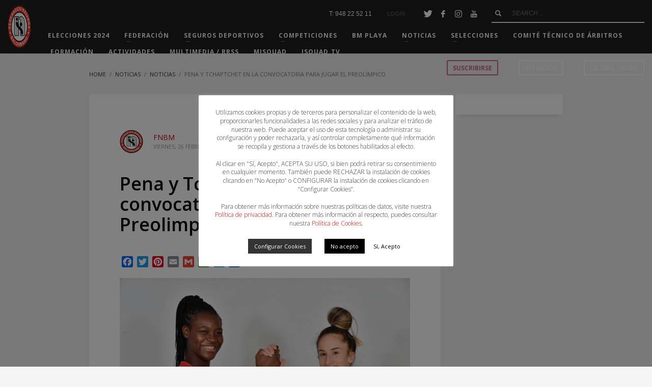

--- FILE ---
content_type: text/html; charset=UTF-8
request_url: https://fnavarrabm.com/2021/02/26/pena-y-tchaptchet-en-la-convocatoria-para-jugar-el-preolimpico/
body_size: 20460
content:
<!DOCTYPE html>
<html lang="es">
<head>
<meta charset="UTF-8"/>
<meta name="twitter:widgets:csp" content="on"/>
<link rel="profile" href="http://gmpg.org/xfn/11"/>
<link rel="pingback" href="https://fnavarrabm.com/xmlrpc.php"/>

<meta name='robots' content='index, follow, max-image-preview:large, max-snippet:-1, max-video-preview:-1' />

	<!-- This site is optimized with the Yoast SEO plugin v26.5 - https://yoast.com/wordpress/plugins/seo/ -->
	<title>Pena y Tchaptchet en la convocatoria para jugar el Preolimpico - Federación Navarra de Balonmano</title>
	<link rel="canonical" href="https://fnavarrabm.com/2021/02/26/pena-y-tchaptchet-en-la-convocatoria-para-jugar-el-preolimpico/" />
	<meta property="og:locale" content="es_ES" />
	<meta property="og:type" content="article" />
	<meta property="og:title" content="Pena y Tchaptchet en la convocatoria para jugar el Preolimpico - Federación Navarra de Balonmano" />
	<meta property="og:description" content="El seleccionador nacional Carlos Viver ha ofrecido la lista de 18 jugadoras para disputar el Preolímpico en la localidad de Llíria, del 19 al 21 de marzo. Con cuatro novedades frente al Europeo disputado el pasado diciembre, Nerea Pena y Lysa Tchaptchet se mantienen en el equipo nacional que se jugará ante Suecia, Senegal y" />
	<meta property="og:url" content="https://fnavarrabm.com/2021/02/26/pena-y-tchaptchet-en-la-convocatoria-para-jugar-el-preolimpico/" />
	<meta property="og:site_name" content="Federación Navarra de Balonmano" />
	<meta property="article:published_time" content="2021-02-26T16:32:27+00:00" />
	<meta property="article:modified_time" content="2021-02-26T16:34:41+00:00" />
	<meta property="og:image" content="https://fnavarrabm.com/wp-content/uploads/2020/11/JLR_4171.jpg" />
	<meta property="og:image:width" content="640" />
	<meta property="og:image:height" content="428" />
	<meta property="og:image:type" content="image/jpeg" />
	<meta name="author" content="FNBM" />
	<meta name="twitter:card" content="summary_large_image" />
	<meta name="twitter:label1" content="Escrito por" />
	<meta name="twitter:data1" content="FNBM" />
	<script type="application/ld+json" class="yoast-schema-graph">{"@context":"https://schema.org","@graph":[{"@type":"WebPage","@id":"https://fnavarrabm.com/2021/02/26/pena-y-tchaptchet-en-la-convocatoria-para-jugar-el-preolimpico/","url":"https://fnavarrabm.com/2021/02/26/pena-y-tchaptchet-en-la-convocatoria-para-jugar-el-preolimpico/","name":"Pena y Tchaptchet en la convocatoria para jugar el Preolimpico - Federación Navarra de Balonmano","isPartOf":{"@id":"https://fnavarrabm.com/#website"},"primaryImageOfPage":{"@id":"https://fnavarrabm.com/2021/02/26/pena-y-tchaptchet-en-la-convocatoria-para-jugar-el-preolimpico/#primaryimage"},"image":{"@id":"https://fnavarrabm.com/2021/02/26/pena-y-tchaptchet-en-la-convocatoria-para-jugar-el-preolimpico/#primaryimage"},"thumbnailUrl":"https://fnavarrabm.com/wp-content/uploads/2020/11/JLR_4171.jpg","datePublished":"2021-02-26T16:32:27+00:00","dateModified":"2021-02-26T16:34:41+00:00","author":{"@id":"https://fnavarrabm.com/#/schema/person/bfc7c806a71d334592d12999a57afdde"},"breadcrumb":{"@id":"https://fnavarrabm.com/2021/02/26/pena-y-tchaptchet-en-la-convocatoria-para-jugar-el-preolimpico/#breadcrumb"},"inLanguage":"es","potentialAction":[{"@type":"ReadAction","target":["https://fnavarrabm.com/2021/02/26/pena-y-tchaptchet-en-la-convocatoria-para-jugar-el-preolimpico/"]}]},{"@type":"ImageObject","inLanguage":"es","@id":"https://fnavarrabm.com/2021/02/26/pena-y-tchaptchet-en-la-convocatoria-para-jugar-el-preolimpico/#primaryimage","url":"https://fnavarrabm.com/wp-content/uploads/2020/11/JLR_4171.jpg","contentUrl":"https://fnavarrabm.com/wp-content/uploads/2020/11/JLR_4171.jpg","width":640,"height":428},{"@type":"BreadcrumbList","@id":"https://fnavarrabm.com/2021/02/26/pena-y-tchaptchet-en-la-convocatoria-para-jugar-el-preolimpico/#breadcrumb","itemListElement":[{"@type":"ListItem","position":1,"name":"Home","item":"https://fnavarrabm.com/"},{"@type":"ListItem","position":2,"name":"Noticias","item":"https://fnavarrabm.com/noticias/"},{"@type":"ListItem","position":3,"name":"Pena y Tchaptchet en la convocatoria para jugar el Preolimpico"}]},{"@type":"WebSite","@id":"https://fnavarrabm.com/#website","url":"https://fnavarrabm.com/","name":"Federación Navarra de Balonmano","description":"Federación Navarra de Balonmano","potentialAction":[{"@type":"SearchAction","target":{"@type":"EntryPoint","urlTemplate":"https://fnavarrabm.com/?s={search_term_string}"},"query-input":{"@type":"PropertyValueSpecification","valueRequired":true,"valueName":"search_term_string"}}],"inLanguage":"es"},{"@type":"Person","@id":"https://fnavarrabm.com/#/schema/person/bfc7c806a71d334592d12999a57afdde","name":"FNBM","image":{"@type":"ImageObject","inLanguage":"es","@id":"https://fnavarrabm.com/#/schema/person/image/","url":"https://fnavarrabm.com/wp-content/uploads/2019/07/LOGO-FNBM-150x150.png","contentUrl":"https://fnavarrabm.com/wp-content/uploads/2019/07/LOGO-FNBM-150x150.png","caption":"FNBM"},"url":"https://fnavarrabm.com/author/fnbm/"}]}</script>
	<!-- / Yoast SEO plugin. -->


<link rel='dns-prefetch' href='//static.addtoany.com' />
<link rel='dns-prefetch' href='//fonts.googleapis.com' />
<link rel="alternate" title="oEmbed (JSON)" type="application/json+oembed" href="https://fnavarrabm.com/wp-json/oembed/1.0/embed?url=https%3A%2F%2Ffnavarrabm.com%2F2021%2F02%2F26%2Fpena-y-tchaptchet-en-la-convocatoria-para-jugar-el-preolimpico%2F" />
<link rel="alternate" title="oEmbed (XML)" type="text/xml+oembed" href="https://fnavarrabm.com/wp-json/oembed/1.0/embed?url=https%3A%2F%2Ffnavarrabm.com%2F2021%2F02%2F26%2Fpena-y-tchaptchet-en-la-convocatoria-para-jugar-el-preolimpico%2F&#038;format=xml" />
<style id='wp-img-auto-sizes-contain-inline-css' type='text/css'>
img:is([sizes=auto i],[sizes^="auto," i]){contain-intrinsic-size:3000px 1500px}
/*# sourceURL=wp-img-auto-sizes-contain-inline-css */
</style>

<link rel='stylesheet' id='zn_all_g_fonts-css' href='//fonts.googleapis.com/css?family=Montserrat%3A700%7CPlayfair+Display%3Aregular%2C700%2C900%7COpen+Sans%3A300%2Cregular%2C600%2C700%2C800' type='text/css' media='all' />
<link rel='stylesheet' id='wp-block-library-css' href='https://fnavarrabm.com/wp-includes/css/dist/block-library/style.min.css' type='text/css' media='all' />
<style id='wp-block-image-inline-css' type='text/css'>
.wp-block-image>a,.wp-block-image>figure>a{display:inline-block}.wp-block-image img{box-sizing:border-box;height:auto;max-width:100%;vertical-align:bottom}@media not (prefers-reduced-motion){.wp-block-image img.hide{visibility:hidden}.wp-block-image img.show{animation:show-content-image .4s}}.wp-block-image[style*=border-radius] img,.wp-block-image[style*=border-radius]>a{border-radius:inherit}.wp-block-image.has-custom-border img{box-sizing:border-box}.wp-block-image.aligncenter{text-align:center}.wp-block-image.alignfull>a,.wp-block-image.alignwide>a{width:100%}.wp-block-image.alignfull img,.wp-block-image.alignwide img{height:auto;width:100%}.wp-block-image .aligncenter,.wp-block-image .alignleft,.wp-block-image .alignright,.wp-block-image.aligncenter,.wp-block-image.alignleft,.wp-block-image.alignright{display:table}.wp-block-image .aligncenter>figcaption,.wp-block-image .alignleft>figcaption,.wp-block-image .alignright>figcaption,.wp-block-image.aligncenter>figcaption,.wp-block-image.alignleft>figcaption,.wp-block-image.alignright>figcaption{caption-side:bottom;display:table-caption}.wp-block-image .alignleft{float:left;margin:.5em 1em .5em 0}.wp-block-image .alignright{float:right;margin:.5em 0 .5em 1em}.wp-block-image .aligncenter{margin-left:auto;margin-right:auto}.wp-block-image :where(figcaption){margin-bottom:1em;margin-top:.5em}.wp-block-image.is-style-circle-mask img{border-radius:9999px}@supports ((-webkit-mask-image:none) or (mask-image:none)) or (-webkit-mask-image:none){.wp-block-image.is-style-circle-mask img{border-radius:0;-webkit-mask-image:url('data:image/svg+xml;utf8,<svg viewBox="0 0 100 100" xmlns="http://www.w3.org/2000/svg"><circle cx="50" cy="50" r="50"/></svg>');mask-image:url('data:image/svg+xml;utf8,<svg viewBox="0 0 100 100" xmlns="http://www.w3.org/2000/svg"><circle cx="50" cy="50" r="50"/></svg>');mask-mode:alpha;-webkit-mask-position:center;mask-position:center;-webkit-mask-repeat:no-repeat;mask-repeat:no-repeat;-webkit-mask-size:contain;mask-size:contain}}:root :where(.wp-block-image.is-style-rounded img,.wp-block-image .is-style-rounded img){border-radius:9999px}.wp-block-image figure{margin:0}.wp-lightbox-container{display:flex;flex-direction:column;position:relative}.wp-lightbox-container img{cursor:zoom-in}.wp-lightbox-container img:hover+button{opacity:1}.wp-lightbox-container button{align-items:center;backdrop-filter:blur(16px) saturate(180%);background-color:#5a5a5a40;border:none;border-radius:4px;cursor:zoom-in;display:flex;height:20px;justify-content:center;opacity:0;padding:0;position:absolute;right:16px;text-align:center;top:16px;width:20px;z-index:100}@media not (prefers-reduced-motion){.wp-lightbox-container button{transition:opacity .2s ease}}.wp-lightbox-container button:focus-visible{outline:3px auto #5a5a5a40;outline:3px auto -webkit-focus-ring-color;outline-offset:3px}.wp-lightbox-container button:hover{cursor:pointer;opacity:1}.wp-lightbox-container button:focus{opacity:1}.wp-lightbox-container button:focus,.wp-lightbox-container button:hover,.wp-lightbox-container button:not(:hover):not(:active):not(.has-background){background-color:#5a5a5a40;border:none}.wp-lightbox-overlay{box-sizing:border-box;cursor:zoom-out;height:100vh;left:0;overflow:hidden;position:fixed;top:0;visibility:hidden;width:100%;z-index:100000}.wp-lightbox-overlay .close-button{align-items:center;cursor:pointer;display:flex;justify-content:center;min-height:40px;min-width:40px;padding:0;position:absolute;right:calc(env(safe-area-inset-right) + 16px);top:calc(env(safe-area-inset-top) + 16px);z-index:5000000}.wp-lightbox-overlay .close-button:focus,.wp-lightbox-overlay .close-button:hover,.wp-lightbox-overlay .close-button:not(:hover):not(:active):not(.has-background){background:none;border:none}.wp-lightbox-overlay .lightbox-image-container{height:var(--wp--lightbox-container-height);left:50%;overflow:hidden;position:absolute;top:50%;transform:translate(-50%,-50%);transform-origin:top left;width:var(--wp--lightbox-container-width);z-index:9999999999}.wp-lightbox-overlay .wp-block-image{align-items:center;box-sizing:border-box;display:flex;height:100%;justify-content:center;margin:0;position:relative;transform-origin:0 0;width:100%;z-index:3000000}.wp-lightbox-overlay .wp-block-image img{height:var(--wp--lightbox-image-height);min-height:var(--wp--lightbox-image-height);min-width:var(--wp--lightbox-image-width);width:var(--wp--lightbox-image-width)}.wp-lightbox-overlay .wp-block-image figcaption{display:none}.wp-lightbox-overlay button{background:none;border:none}.wp-lightbox-overlay .scrim{background-color:#fff;height:100%;opacity:.9;position:absolute;width:100%;z-index:2000000}.wp-lightbox-overlay.active{visibility:visible}@media not (prefers-reduced-motion){.wp-lightbox-overlay.active{animation:turn-on-visibility .25s both}.wp-lightbox-overlay.active img{animation:turn-on-visibility .35s both}.wp-lightbox-overlay.show-closing-animation:not(.active){animation:turn-off-visibility .35s both}.wp-lightbox-overlay.show-closing-animation:not(.active) img{animation:turn-off-visibility .25s both}.wp-lightbox-overlay.zoom.active{animation:none;opacity:1;visibility:visible}.wp-lightbox-overlay.zoom.active .lightbox-image-container{animation:lightbox-zoom-in .4s}.wp-lightbox-overlay.zoom.active .lightbox-image-container img{animation:none}.wp-lightbox-overlay.zoom.active .scrim{animation:turn-on-visibility .4s forwards}.wp-lightbox-overlay.zoom.show-closing-animation:not(.active){animation:none}.wp-lightbox-overlay.zoom.show-closing-animation:not(.active) .lightbox-image-container{animation:lightbox-zoom-out .4s}.wp-lightbox-overlay.zoom.show-closing-animation:not(.active) .lightbox-image-container img{animation:none}.wp-lightbox-overlay.zoom.show-closing-animation:not(.active) .scrim{animation:turn-off-visibility .4s forwards}}@keyframes show-content-image{0%{visibility:hidden}99%{visibility:hidden}to{visibility:visible}}@keyframes turn-on-visibility{0%{opacity:0}to{opacity:1}}@keyframes turn-off-visibility{0%{opacity:1;visibility:visible}99%{opacity:0;visibility:visible}to{opacity:0;visibility:hidden}}@keyframes lightbox-zoom-in{0%{transform:translate(calc((-100vw + var(--wp--lightbox-scrollbar-width))/2 + var(--wp--lightbox-initial-left-position)),calc(-50vh + var(--wp--lightbox-initial-top-position))) scale(var(--wp--lightbox-scale))}to{transform:translate(-50%,-50%) scale(1)}}@keyframes lightbox-zoom-out{0%{transform:translate(-50%,-50%) scale(1);visibility:visible}99%{visibility:visible}to{transform:translate(calc((-100vw + var(--wp--lightbox-scrollbar-width))/2 + var(--wp--lightbox-initial-left-position)),calc(-50vh + var(--wp--lightbox-initial-top-position))) scale(var(--wp--lightbox-scale));visibility:hidden}}
/*# sourceURL=https://fnavarrabm.com/wp-includes/blocks/image/style.min.css */
</style>
<style id='global-styles-inline-css' type='text/css'>
:root{--wp--preset--aspect-ratio--square: 1;--wp--preset--aspect-ratio--4-3: 4/3;--wp--preset--aspect-ratio--3-4: 3/4;--wp--preset--aspect-ratio--3-2: 3/2;--wp--preset--aspect-ratio--2-3: 2/3;--wp--preset--aspect-ratio--16-9: 16/9;--wp--preset--aspect-ratio--9-16: 9/16;--wp--preset--color--black: #000000;--wp--preset--color--cyan-bluish-gray: #abb8c3;--wp--preset--color--white: #ffffff;--wp--preset--color--pale-pink: #f78da7;--wp--preset--color--vivid-red: #cf2e2e;--wp--preset--color--luminous-vivid-orange: #ff6900;--wp--preset--color--luminous-vivid-amber: #fcb900;--wp--preset--color--light-green-cyan: #7bdcb5;--wp--preset--color--vivid-green-cyan: #00d084;--wp--preset--color--pale-cyan-blue: #8ed1fc;--wp--preset--color--vivid-cyan-blue: #0693e3;--wp--preset--color--vivid-purple: #9b51e0;--wp--preset--gradient--vivid-cyan-blue-to-vivid-purple: linear-gradient(135deg,rgb(6,147,227) 0%,rgb(155,81,224) 100%);--wp--preset--gradient--light-green-cyan-to-vivid-green-cyan: linear-gradient(135deg,rgb(122,220,180) 0%,rgb(0,208,130) 100%);--wp--preset--gradient--luminous-vivid-amber-to-luminous-vivid-orange: linear-gradient(135deg,rgb(252,185,0) 0%,rgb(255,105,0) 100%);--wp--preset--gradient--luminous-vivid-orange-to-vivid-red: linear-gradient(135deg,rgb(255,105,0) 0%,rgb(207,46,46) 100%);--wp--preset--gradient--very-light-gray-to-cyan-bluish-gray: linear-gradient(135deg,rgb(238,238,238) 0%,rgb(169,184,195) 100%);--wp--preset--gradient--cool-to-warm-spectrum: linear-gradient(135deg,rgb(74,234,220) 0%,rgb(151,120,209) 20%,rgb(207,42,186) 40%,rgb(238,44,130) 60%,rgb(251,105,98) 80%,rgb(254,248,76) 100%);--wp--preset--gradient--blush-light-purple: linear-gradient(135deg,rgb(255,206,236) 0%,rgb(152,150,240) 100%);--wp--preset--gradient--blush-bordeaux: linear-gradient(135deg,rgb(254,205,165) 0%,rgb(254,45,45) 50%,rgb(107,0,62) 100%);--wp--preset--gradient--luminous-dusk: linear-gradient(135deg,rgb(255,203,112) 0%,rgb(199,81,192) 50%,rgb(65,88,208) 100%);--wp--preset--gradient--pale-ocean: linear-gradient(135deg,rgb(255,245,203) 0%,rgb(182,227,212) 50%,rgb(51,167,181) 100%);--wp--preset--gradient--electric-grass: linear-gradient(135deg,rgb(202,248,128) 0%,rgb(113,206,126) 100%);--wp--preset--gradient--midnight: linear-gradient(135deg,rgb(2,3,129) 0%,rgb(40,116,252) 100%);--wp--preset--font-size--small: 13px;--wp--preset--font-size--medium: 20px;--wp--preset--font-size--large: 36px;--wp--preset--font-size--x-large: 42px;--wp--preset--spacing--20: 0.44rem;--wp--preset--spacing--30: 0.67rem;--wp--preset--spacing--40: 1rem;--wp--preset--spacing--50: 1.5rem;--wp--preset--spacing--60: 2.25rem;--wp--preset--spacing--70: 3.38rem;--wp--preset--spacing--80: 5.06rem;--wp--preset--shadow--natural: 6px 6px 9px rgba(0, 0, 0, 0.2);--wp--preset--shadow--deep: 12px 12px 50px rgba(0, 0, 0, 0.4);--wp--preset--shadow--sharp: 6px 6px 0px rgba(0, 0, 0, 0.2);--wp--preset--shadow--outlined: 6px 6px 0px -3px rgb(255, 255, 255), 6px 6px rgb(0, 0, 0);--wp--preset--shadow--crisp: 6px 6px 0px rgb(0, 0, 0);}:where(.is-layout-flex){gap: 0.5em;}:where(.is-layout-grid){gap: 0.5em;}body .is-layout-flex{display: flex;}.is-layout-flex{flex-wrap: wrap;align-items: center;}.is-layout-flex > :is(*, div){margin: 0;}body .is-layout-grid{display: grid;}.is-layout-grid > :is(*, div){margin: 0;}:where(.wp-block-columns.is-layout-flex){gap: 2em;}:where(.wp-block-columns.is-layout-grid){gap: 2em;}:where(.wp-block-post-template.is-layout-flex){gap: 1.25em;}:where(.wp-block-post-template.is-layout-grid){gap: 1.25em;}.has-black-color{color: var(--wp--preset--color--black) !important;}.has-cyan-bluish-gray-color{color: var(--wp--preset--color--cyan-bluish-gray) !important;}.has-white-color{color: var(--wp--preset--color--white) !important;}.has-pale-pink-color{color: var(--wp--preset--color--pale-pink) !important;}.has-vivid-red-color{color: var(--wp--preset--color--vivid-red) !important;}.has-luminous-vivid-orange-color{color: var(--wp--preset--color--luminous-vivid-orange) !important;}.has-luminous-vivid-amber-color{color: var(--wp--preset--color--luminous-vivid-amber) !important;}.has-light-green-cyan-color{color: var(--wp--preset--color--light-green-cyan) !important;}.has-vivid-green-cyan-color{color: var(--wp--preset--color--vivid-green-cyan) !important;}.has-pale-cyan-blue-color{color: var(--wp--preset--color--pale-cyan-blue) !important;}.has-vivid-cyan-blue-color{color: var(--wp--preset--color--vivid-cyan-blue) !important;}.has-vivid-purple-color{color: var(--wp--preset--color--vivid-purple) !important;}.has-black-background-color{background-color: var(--wp--preset--color--black) !important;}.has-cyan-bluish-gray-background-color{background-color: var(--wp--preset--color--cyan-bluish-gray) !important;}.has-white-background-color{background-color: var(--wp--preset--color--white) !important;}.has-pale-pink-background-color{background-color: var(--wp--preset--color--pale-pink) !important;}.has-vivid-red-background-color{background-color: var(--wp--preset--color--vivid-red) !important;}.has-luminous-vivid-orange-background-color{background-color: var(--wp--preset--color--luminous-vivid-orange) !important;}.has-luminous-vivid-amber-background-color{background-color: var(--wp--preset--color--luminous-vivid-amber) !important;}.has-light-green-cyan-background-color{background-color: var(--wp--preset--color--light-green-cyan) !important;}.has-vivid-green-cyan-background-color{background-color: var(--wp--preset--color--vivid-green-cyan) !important;}.has-pale-cyan-blue-background-color{background-color: var(--wp--preset--color--pale-cyan-blue) !important;}.has-vivid-cyan-blue-background-color{background-color: var(--wp--preset--color--vivid-cyan-blue) !important;}.has-vivid-purple-background-color{background-color: var(--wp--preset--color--vivid-purple) !important;}.has-black-border-color{border-color: var(--wp--preset--color--black) !important;}.has-cyan-bluish-gray-border-color{border-color: var(--wp--preset--color--cyan-bluish-gray) !important;}.has-white-border-color{border-color: var(--wp--preset--color--white) !important;}.has-pale-pink-border-color{border-color: var(--wp--preset--color--pale-pink) !important;}.has-vivid-red-border-color{border-color: var(--wp--preset--color--vivid-red) !important;}.has-luminous-vivid-orange-border-color{border-color: var(--wp--preset--color--luminous-vivid-orange) !important;}.has-luminous-vivid-amber-border-color{border-color: var(--wp--preset--color--luminous-vivid-amber) !important;}.has-light-green-cyan-border-color{border-color: var(--wp--preset--color--light-green-cyan) !important;}.has-vivid-green-cyan-border-color{border-color: var(--wp--preset--color--vivid-green-cyan) !important;}.has-pale-cyan-blue-border-color{border-color: var(--wp--preset--color--pale-cyan-blue) !important;}.has-vivid-cyan-blue-border-color{border-color: var(--wp--preset--color--vivid-cyan-blue) !important;}.has-vivid-purple-border-color{border-color: var(--wp--preset--color--vivid-purple) !important;}.has-vivid-cyan-blue-to-vivid-purple-gradient-background{background: var(--wp--preset--gradient--vivid-cyan-blue-to-vivid-purple) !important;}.has-light-green-cyan-to-vivid-green-cyan-gradient-background{background: var(--wp--preset--gradient--light-green-cyan-to-vivid-green-cyan) !important;}.has-luminous-vivid-amber-to-luminous-vivid-orange-gradient-background{background: var(--wp--preset--gradient--luminous-vivid-amber-to-luminous-vivid-orange) !important;}.has-luminous-vivid-orange-to-vivid-red-gradient-background{background: var(--wp--preset--gradient--luminous-vivid-orange-to-vivid-red) !important;}.has-very-light-gray-to-cyan-bluish-gray-gradient-background{background: var(--wp--preset--gradient--very-light-gray-to-cyan-bluish-gray) !important;}.has-cool-to-warm-spectrum-gradient-background{background: var(--wp--preset--gradient--cool-to-warm-spectrum) !important;}.has-blush-light-purple-gradient-background{background: var(--wp--preset--gradient--blush-light-purple) !important;}.has-blush-bordeaux-gradient-background{background: var(--wp--preset--gradient--blush-bordeaux) !important;}.has-luminous-dusk-gradient-background{background: var(--wp--preset--gradient--luminous-dusk) !important;}.has-pale-ocean-gradient-background{background: var(--wp--preset--gradient--pale-ocean) !important;}.has-electric-grass-gradient-background{background: var(--wp--preset--gradient--electric-grass) !important;}.has-midnight-gradient-background{background: var(--wp--preset--gradient--midnight) !important;}.has-small-font-size{font-size: var(--wp--preset--font-size--small) !important;}.has-medium-font-size{font-size: var(--wp--preset--font-size--medium) !important;}.has-large-font-size{font-size: var(--wp--preset--font-size--large) !important;}.has-x-large-font-size{font-size: var(--wp--preset--font-size--x-large) !important;}
/*# sourceURL=global-styles-inline-css */
</style>

<style id='classic-theme-styles-inline-css' type='text/css'>
/*! This file is auto-generated */
.wp-block-button__link{color:#fff;background-color:#32373c;border-radius:9999px;box-shadow:none;text-decoration:none;padding:calc(.667em + 2px) calc(1.333em + 2px);font-size:1.125em}.wp-block-file__button{background:#32373c;color:#fff;text-decoration:none}
/*# sourceURL=/wp-includes/css/classic-themes.min.css */
</style>
<link rel='stylesheet' id='cookie-law-info-css' href='https://fnavarrabm.com/wp-content/plugins/cookie-law-info/legacy/public/css/cookie-law-info-public.css' type='text/css' media='all' />
<link rel='stylesheet' id='cookie-law-info-gdpr-css' href='https://fnavarrabm.com/wp-content/plugins/cookie-law-info/legacy/public/css/cookie-law-info-gdpr.css' type='text/css' media='all' />
<link rel='stylesheet' id='document-gallery-css' href='https://fnavarrabm.com/wp-content/plugins/document-gallery/assets/css/style.min.css' type='text/css' media='all' />
<link rel='stylesheet' id='vfb-pro-css' href='https://fnavarrabm.com/wp-content/plugins/vfb-pro/public/assets/css/vfb-style.min.css' type='text/css' media='all' />
<link rel='stylesheet' id='googlefonts-css' href='https://fonts.googleapis.com/css?family=Montserrat%3A200%2C200italic%2C400%2C400italic%2C600%2C600italic%7CMetrophobic%3A400&subset=latin' type='text/css' media='all' />
<link rel='stylesheet' id='ppress-frontend-css' href='https://fnavarrabm.com/wp-content/plugins/wp-user-avatar/assets/css/frontend.min.css' type='text/css' media='all' />
<link rel='stylesheet' id='ppress-flatpickr-css' href='https://fnavarrabm.com/wp-content/plugins/wp-user-avatar/assets/flatpickr/flatpickr.min.css' type='text/css' media='all' />
<link rel='stylesheet' id='ppress-select2-css' href='https://fnavarrabm.com/wp-content/plugins/wp-user-avatar/assets/select2/select2.min.css' type='text/css' media='all' />
<link rel='stylesheet' id='kallyas-styles-css' href='https://fnavarrabm.com/wp-content/themes/kallyas/style.css' type='text/css' media='all' />
<link rel='stylesheet' id='th-bootstrap-styles-css' href='https://fnavarrabm.com/wp-content/themes/kallyas/css/bootstrap.min.css' type='text/css' media='all' />
<link rel='stylesheet' id='th-theme-template-styles-css' href='https://fnavarrabm.com/wp-content/themes/kallyas/css/template.min.css' type='text/css' media='all' />
<link rel='stylesheet' id='zion-frontend-css' href='https://fnavarrabm.com/wp-content/themes/kallyas/framework/zion-builder/assets/css/znb_frontend.css' type='text/css' media='all' />
<link rel='stylesheet' id='5983-layout.css-css' href='//fnavarrabm.com/wp-content/uploads/zion-builder/cache/5983-layout.css' type='text/css' media='all' />
<link rel='stylesheet' id='addtoany-css' href='https://fnavarrabm.com/wp-content/plugins/add-to-any/addtoany.min.css' type='text/css' media='all' />
<link rel='stylesheet' id='kallyas-addon-nav-overlay-css-css' href='https://fnavarrabm.com/wp-content/plugins/kallyas-addon-nav-overlay/assets/styles.min.css' type='text/css' media='all' />
<link rel='stylesheet' id='th-theme-print-stylesheet-css' href='https://fnavarrabm.com/wp-content/themes/kallyas/css/print.css' type='text/css' media='print' />
<link rel='stylesheet' id='th-theme-options-styles-css' href='//fnavarrabm.com/wp-content/uploads/zn_dynamic.css' type='text/css' media='all' />
<link rel='stylesheet' id='wp-block-paragraph-css' href='https://fnavarrabm.com/wp-includes/blocks/paragraph/style.min.css' type='text/css' media='all' />
		<script type="text/javascript">
			ajaxurl = typeof(ajaxurl) !== 'string' ? 'https://fnavarrabm.com/wp-admin/admin-ajax.php' : ajaxurl;
		</script>
		<script type="text/javascript" id="addtoany-core-js-before">
/* <![CDATA[ */
window.a2a_config=window.a2a_config||{};a2a_config.callbacks=[];a2a_config.overlays=[];a2a_config.templates={};a2a_localize = {
	Share: "Compartir",
	Save: "Guardar",
	Subscribe: "Suscribir",
	Email: "Correo electrónico",
	Bookmark: "Marcador",
	ShowAll: "Mostrar todo",
	ShowLess: "Mostrar menos",
	FindServices: "Encontrar servicio(s)",
	FindAnyServiceToAddTo: "Encuentra al instante cualquier servicio para añadir a",
	PoweredBy: "Funciona con",
	ShareViaEmail: "Compartir por correo electrónico",
	SubscribeViaEmail: "Suscribirse a través de correo electrónico",
	BookmarkInYourBrowser: "Añadir a marcadores de tu navegador",
	BookmarkInstructions: "Presiona «Ctrl+D» o «\u2318+D» para añadir esta página a marcadores",
	AddToYourFavorites: "Añadir a tus favoritos",
	SendFromWebOrProgram: "Enviar desde cualquier dirección o programa de correo electrónico ",
	EmailProgram: "Programa de correo electrónico",
	More: "Más&#8230;",
	ThanksForSharing: "¡Gracias por compartir!",
	ThanksForFollowing: "¡Gracias por seguirnos!"
};


//# sourceURL=addtoany-core-js-before
/* ]]> */
</script>
<script type="text/javascript" defer src="https://static.addtoany.com/menu/page.js" id="addtoany-core-js"></script>
<script type="text/javascript" src="https://fnavarrabm.com/wp-includes/js/jquery/jquery.min.js" id="jquery-core-js"></script>
<script type="text/javascript" src="https://fnavarrabm.com/wp-includes/js/jquery/jquery-migrate.min.js" id="jquery-migrate-js"></script>
<script type="text/javascript" defer src="https://fnavarrabm.com/wp-content/plugins/add-to-any/addtoany.min.js" id="addtoany-jquery-js"></script>
<script type="text/javascript" id="cookie-law-info-js-extra">
/* <![CDATA[ */
var Cli_Data = {"nn_cookie_ids":[],"cookielist":[],"non_necessary_cookies":[],"ccpaEnabled":"","ccpaRegionBased":"","ccpaBarEnabled":"","strictlyEnabled":["necessary","obligatoire"],"ccpaType":"gdpr","js_blocking":"1","custom_integration":"","triggerDomRefresh":"","secure_cookies":""};
var cli_cookiebar_settings = {"animate_speed_hide":"500","animate_speed_show":"500","background":"#FFF","border":"#b1a6a6c2","border_on":"","button_1_button_colour":"#ffffff","button_1_button_hover":"#cccccc","button_1_link_colour":"#000000","button_1_as_button":"1","button_1_new_win":"","button_2_button_colour":"#333","button_2_button_hover":"#292929","button_2_link_colour":"#444","button_2_as_button":"","button_2_hidebar":"","button_3_button_colour":"#000000","button_3_button_hover":"#000000","button_3_link_colour":"#fff","button_3_as_button":"1","button_3_new_win":"","button_4_button_colour":"#333333","button_4_button_hover":"#292929","button_4_link_colour":"#ffffff","button_4_as_button":"1","button_7_button_colour":"#61a229","button_7_button_hover":"#4e8221","button_7_link_colour":"#fff","button_7_as_button":"1","button_7_new_win":"","font_family":"inherit","header_fix":"","notify_animate_hide":"1","notify_animate_show":"1","notify_div_id":"#cookie-law-info-bar","notify_position_horizontal":"right","notify_position_vertical":"bottom","scroll_close":"","scroll_close_reload":"","accept_close_reload":"","reject_close_reload":"","showagain_tab":"1","showagain_background":"#fff","showagain_border":"#000","showagain_div_id":"#cookie-law-info-again","showagain_x_position":"50px","text":"#333333","show_once_yn":"","show_once":"10000","logging_on":"","as_popup":"","popup_overlay":"1","bar_heading_text":"","cookie_bar_as":"popup","popup_showagain_position":"bottom-left","widget_position":"left"};
var log_object = {"ajax_url":"https://fnavarrabm.com/wp-admin/admin-ajax.php"};
//# sourceURL=cookie-law-info-js-extra
/* ]]> */
</script>
<script type="text/javascript" src="https://fnavarrabm.com/wp-content/plugins/cookie-law-info/legacy/public/js/cookie-law-info-public.js" id="cookie-law-info-js"></script>
<script type="text/javascript" src="https://fnavarrabm.com/wp-content/plugins/revslider/public/assets/js/rbtools.min.js" async id="tp-tools-js"></script>
<script type="text/javascript" src="https://fnavarrabm.com/wp-content/plugins/revslider/public/assets/js/rs6.min.js" async id="revmin-js"></script>
<script type="text/javascript" src="https://fnavarrabm.com/wp-content/plugins/wp-user-avatar/assets/flatpickr/flatpickr.min.js" id="ppress-flatpickr-js"></script>
<script type="text/javascript" src="https://fnavarrabm.com/wp-content/plugins/wp-user-avatar/assets/select2/select2.min.js" id="ppress-select2-js"></script>
<link rel="https://api.w.org/" href="https://fnavarrabm.com/wp-json/" /><link rel="alternate" title="JSON" type="application/json" href="https://fnavarrabm.com/wp-json/wp/v2/posts/5983" /><link rel='shortlink' href='https://fnavarrabm.com/?p=5983' />
<!-- Global site tag (gtag.js) - Google Analytics -->
<script type="text/plain" data-cli-class="cli-blocker-script"  data-cli-script-type="non-necessary" data-cli-block="true"  data-cli-element-position="head" async src="https://www.googletagmanager.com/gtag/js?id=UA-143025924-1"></script>
<script type="text/plain" data-cli-class="cli-blocker-script"  data-cli-script-type="non-necessary" data-cli-block="true"  data-cli-element-position="head">
  window.dataLayer = window.dataLayer || [];
  function gtag(){dataLayer.push(arguments);}
  gtag('js', new Date());

  gtag('config', 'UA-143025924-1');
</script>
<!-- Analytics by WP Statistics - https://wp-statistics.com -->
		<meta name="theme-color"
			  content="#c60001">
				<meta name="viewport" content="width=device-width, initial-scale=1, maximum-scale=1"/>
		
		<!--[if lte IE 8]>
		<script type="text/javascript">
			var $buoop = {
				vs: {i: 10, f: 25, o: 12.1, s: 7, n: 9}
			};

			$buoop.ol = window.onload;

			window.onload = function () {
				try {
					if ($buoop.ol) {
						$buoop.ol()
					}
				}
				catch (e) {
				}

				var e = document.createElement("script");
				e.setAttribute("type", "text/javascript");
				e.setAttribute("src", "https://browser-update.org/update.js");
				document.body.appendChild(e);
			};
		</script>
		<![endif]-->

		<!-- for IE6-8 support of HTML5 elements -->
		<!--[if lt IE 9]>
		<script src="//html5shim.googlecode.com/svn/trunk/html5.js"></script>
		<![endif]-->
		
	<!-- Fallback for animating in viewport -->
	<noscript>
		<style type="text/css" media="screen">
			.zn-animateInViewport {visibility: visible;}
		</style>
	</noscript>
	<style type="text/css">.recentcomments a{display:inline !important;padding:0 !important;margin:0 !important;}</style><meta name="generator" content="Powered by Slider Revolution 6.6.15 - responsive, Mobile-Friendly Slider Plugin for WordPress with comfortable drag and drop interface." />
<link rel="icon" href="https://fnavarrabm.com/wp-content/uploads/2016/03/cropped-federacion_balonmano_navarra_logo-100px-32x32.png" sizes="32x32" />
<link rel="icon" href="https://fnavarrabm.com/wp-content/uploads/2016/03/cropped-federacion_balonmano_navarra_logo-100px-192x192.png" sizes="192x192" />
<link rel="apple-touch-icon" href="https://fnavarrabm.com/wp-content/uploads/2016/03/cropped-federacion_balonmano_navarra_logo-100px-180x180.png" />
<meta name="msapplication-TileImage" content="https://fnavarrabm.com/wp-content/uploads/2016/03/cropped-federacion_balonmano_navarra_logo-100px-270x270.png" />
<script>function setREVStartSize(e){
			//window.requestAnimationFrame(function() {
				window.RSIW = window.RSIW===undefined ? window.innerWidth : window.RSIW;
				window.RSIH = window.RSIH===undefined ? window.innerHeight : window.RSIH;
				try {
					var pw = document.getElementById(e.c).parentNode.offsetWidth,
						newh;
					pw = pw===0 || isNaN(pw) || (e.l=="fullwidth" || e.layout=="fullwidth") ? window.RSIW : pw;
					e.tabw = e.tabw===undefined ? 0 : parseInt(e.tabw);
					e.thumbw = e.thumbw===undefined ? 0 : parseInt(e.thumbw);
					e.tabh = e.tabh===undefined ? 0 : parseInt(e.tabh);
					e.thumbh = e.thumbh===undefined ? 0 : parseInt(e.thumbh);
					e.tabhide = e.tabhide===undefined ? 0 : parseInt(e.tabhide);
					e.thumbhide = e.thumbhide===undefined ? 0 : parseInt(e.thumbhide);
					e.mh = e.mh===undefined || e.mh=="" || e.mh==="auto" ? 0 : parseInt(e.mh,0);
					if(e.layout==="fullscreen" || e.l==="fullscreen")
						newh = Math.max(e.mh,window.RSIH);
					else{
						e.gw = Array.isArray(e.gw) ? e.gw : [e.gw];
						for (var i in e.rl) if (e.gw[i]===undefined || e.gw[i]===0) e.gw[i] = e.gw[i-1];
						e.gh = e.el===undefined || e.el==="" || (Array.isArray(e.el) && e.el.length==0)? e.gh : e.el;
						e.gh = Array.isArray(e.gh) ? e.gh : [e.gh];
						for (var i in e.rl) if (e.gh[i]===undefined || e.gh[i]===0) e.gh[i] = e.gh[i-1];
											
						var nl = new Array(e.rl.length),
							ix = 0,
							sl;
						e.tabw = e.tabhide>=pw ? 0 : e.tabw;
						e.thumbw = e.thumbhide>=pw ? 0 : e.thumbw;
						e.tabh = e.tabhide>=pw ? 0 : e.tabh;
						e.thumbh = e.thumbhide>=pw ? 0 : e.thumbh;
						for (var i in e.rl) nl[i] = e.rl[i]<window.RSIW ? 0 : e.rl[i];
						sl = nl[0];
						for (var i in nl) if (sl>nl[i] && nl[i]>0) { sl = nl[i]; ix=i;}
						var m = pw>(e.gw[ix]+e.tabw+e.thumbw) ? 1 : (pw-(e.tabw+e.thumbw)) / (e.gw[ix]);
						newh =  (e.gh[ix] * m) + (e.tabh + e.thumbh);
					}
					var el = document.getElementById(e.c);
					if (el!==null && el) el.style.height = newh+"px";
					el = document.getElementById(e.c+"_wrapper");
					if (el!==null && el) {
						el.style.height = newh+"px";
						el.style.display = "block";
					}
				} catch(e){
					console.log("Failure at Presize of Slider:" + e)
				}
			//});
		  };</script>
<link rel='stylesheet' id='rs-plugin-settings-css' href='https://fnavarrabm.com/wp-content/plugins/revslider/public/assets/css/rs6.css' type='text/css' media='all' />
<style id='rs-plugin-settings-inline-css' type='text/css'>
#rs-demo-id {}
/*# sourceURL=rs-plugin-settings-inline-css */
</style>
</head>

<body  class="wp-singular post-template-default single single-post postid-5983 single-format-standard wp-theme-kallyas kl-follow-menu kl-skin--light" itemscope="itemscope" itemtype="https://schema.org/WebPage" >


<div class="login_register_stuff"></div><!-- end login register stuff -->		<div id="fb-root"></div>
		<script>(function (d, s, id) {
			var js, fjs = d.getElementsByTagName(s)[0];
			if (d.getElementById(id)) {return;}
			js = d.createElement(s); js.id = id;
			js.src = "https://connect.facebook.net/en_US/sdk.js#xfbml=1&version=v3.0";
			fjs.parentNode.insertBefore(js, fjs);
		}(document, 'script', 'facebook-jssdk'));</script>
		
<div id="zn-nav-overlay" class="znNavOvr znNavOvr--layoutS3 znNavOvr--animation1 znNavOvr--theme-light">

	<div class="znNavOvr-inner ">

		<div class="znNavOvr-s3-left"><div class="hidden-lg"><div class="znNavOvr-logo znNavOvr-opEffect"><a href="https://fnavarrabm.com/"><img src="https://fnavarrabm.com/wp-content/uploads/2016/03/federacion_balonmano_navarra_logo-100px.png" alt="Federación Navarra de Balonmano" title="Federación Navarra de Balonmano"></a></div></div><div class="znNavOvr-menuWrapper"></div></div><div class="znNavOvr-s3-right"><div class="znNavOvr-s3-rightTop"><div class="visible-lg"><div class="znNavOvr-logo znNavOvr-opEffect"><a href="https://fnavarrabm.com/"><img src="https://fnavarrabm.com/wp-content/uploads/2016/03/federacion_balonmano_navarra_logo-100px.png" alt="Federación Navarra de Balonmano" title="Federación Navarra de Balonmano"></a></div></div><div class="znNavOvr-customText-wrapper znNavOvr-opEffect"><div class="znNavOvr-customText">Federación Navarra de Balonmano<br>
Nafarroako Eskubaloi Federazioa</div></div></div><div class="znNavOvr-s3-rightBottom"><div class="znNavOvr-socialIcons-wrapper znNavOvr-opEffect"><ul class="znNavOvr-socialIcons"><li><a href="http://bit.ly/2f1wa9Y" data-zniconfam="kl-social-icons" data-zn_icon="" target="_blank" title="Twitter"></a></li><li><a href="http://bit.ly/2giAaZl" data-zniconfam="kl-social-icons" data-zn_icon="" target="_blank" title="Facebook"></a></li><li><a href="https://www.instagram.com/fnbalonmano/" data-zniconfam="kl-social-icons" data-zn_icon="" target="_blank" title="Instagram"></a></li><li><a href="http://bit.ly/FNBM_YT" data-zniconfam="kl-social-icons" data-zn_icon="" target="_blank" title="YouTube"></a></li></ul></div><div class="znNavOvr-copyText-wrapper znNavOvr-opEffect"><div class="znNavOvr-copyText">Desarrollado por <a href="http://toools.es" target="_blank">TOOOLS</a>.</div></div></div></div>
	</div>

	<a href="#" class="znNavOvr-close znNavOvr-close--trSmall" id="znNavOvr-close">
		<span></span>
		<svg x="0px" y="0px" width="54px" height="54px" viewBox="0 0 54 54">
			<circle fill="transparent" stroke="#656e79" stroke-width="1" cx="27" cy="27" r="25" stroke-dasharray="157 157" stroke-dashoffset="157"></circle>
		</svg>
	</a>
</div>

<div id="page_wrapper">

<header id="header" class="site-header  style5 cta_button  header--follow   headerstyle-xs--image_color  sticky-resize headerstyle--image_color site-header--relative nav-th--light siteheader-classic siteheader-classic-normal sheader-sh--light"  >
		<div class="site-header-wrapper sticky-top-area">

		<div class="kl-top-header site-header-main-wrapper clearfix   sh--light">

			<div class="container siteheader-container header--oldstyles">

				<div class="fxb-row fxb-row-col-sm">

										<div class='fxb-col fxb fxb-center-x fxb-center-y fxb-basis-auto fxb-grow-0'>
								<div id="logo-container" class="logo-container hasInfoCard  logosize--contain zn-original-logo">
			<!-- Logo -->
			<h3 class='site-logo logo ' id='logo'><a href='https://fnavarrabm.com/' class='site-logo-anch'><img class="logo-img site-logo-img" src="https://fnavarrabm.com/wp-content/uploads/2016/03/federacion_balonmano_navarra_logo-100px.png"  alt="Federación Navarra de Balonmano" title="Federación Navarra de Balonmano"  /></a></h3>			<!-- InfoCard -->
			
		<div id="infocard" class="logo-infocard">
			<div class="custom ">
				<div class="row">
					<div class="col-sm-5">
						<div class="infocard-wrapper text-center">
															<p><img src="https://fnavarrabm.com/wp-content/uploads/2016/03/federacion_balonmano_navarra_logo-100px.png" alt="Federación Navarra de Balonmano"></p>
																						<p>Federación Navarra de Balonmano<br>
Nafarroako Eskubaloi Federazioa</p>													</div>
					</div>

					<div class="col-sm-7">
						<div class="custom contact-details">

														<p>
																	<strong>T: 948 22 52 11</strong><br>								
																	Email:&nbsp;<a href="mailto:administracion@fnavarrabm.es">administracion@fnavarrabm.es</a>
															</p>
							
															<p>
								Federación Navarra de Balonmano<br/>Plaza Aizagerria, nº 1 | Estadio Navarra Arena | 31006 Pamplona (Navarra)								</p>
							
															<a href="https://goo.gl/maps/EFT48MkLM51khrUL6" target="_blank" class="map-link">
									<span class="glyphicon glyphicon-map-marker kl-icon-white"></span>
									<span>Open in Google Maps</span>
								</a>
							
						</div>

						<div style="height:20px;"></div>

						<ul class="social-icons sc--clean"><li class="social-icons-li"><a href="http://bit.ly/2f1wa9Y" data-zniconfam="kl-social-icons" data-zn_icon="" target="_blank" title="Twitter"></a></li><li class="social-icons-li"><a href="http://bit.ly/2giAaZl" data-zniconfam="kl-social-icons" data-zn_icon="" target="_blank" title="Facebook"></a></li><li class="social-icons-li"><a href="https://www.instagram.com/fnbalonmano/" data-zniconfam="kl-social-icons" data-zn_icon="" target="_blank" title="Instagram"></a></li><li class="social-icons-li"><a href="http://bit.ly/FNBM_YT" data-zniconfam="kl-social-icons" data-zn_icon="" target="_blank" title="YouTube"></a></li></ul>					</div>
				</div>
			</div>
		</div>
			</div>

							</div>
					
					<div class='fxb-col fxb-basis-auto'>

						

	<div class="separator site-header-separator visible-xs"></div>
	<div class="fxb-row site-header-row site-header-top ">

		<div class='fxb-col fxb fxb-start-x fxb-center-y fxb-basis-auto site-header-col-left site-header-top-left'>
								</div>

		<div class='fxb-col fxb fxb-end-x fxb-center-y fxb-basis-auto site-header-col-right site-header-top-right'>
						<div class="sh-component kl-header-toptext kl-font-alt">T: 948 22 52 11</div><div class="sh-component zn_header_top_nav-wrapper "><span class="headernav-trigger js-toggle-class" data-target=".zn_header_top_nav-wrapper" data-target-class="is-opened"></span><ul id="menu-header-nav-1" class="zn_header_top_nav topnav topnav-no-sc clearfix"><li class="opacity4 hidden-xs hidden-sm menu-item menu-item-type-custom menu-item-object-custom menu-item-1181"><a href="/backend-fnbm">LOGIN</a></li>
</ul></div><ul class="sh-component social-icons sc--clean topnav navRight topnav-no-hdnav"><li class="topnav-li social-icons-li"><a href="http://bit.ly/2f1wa9Y" data-zniconfam="kl-social-icons" data-zn_icon="" target="_blank" class="topnav-item social-icons-item scheader-icon-" title="Twitter"></a></li><li class="topnav-li social-icons-li"><a href="http://bit.ly/2giAaZl" data-zniconfam="kl-social-icons" data-zn_icon="" target="_blank" class="topnav-item social-icons-item scheader-icon-" title="Facebook"></a></li><li class="topnav-li social-icons-li"><a href="https://www.instagram.com/fnbalonmano/" data-zniconfam="kl-social-icons" data-zn_icon="" target="_blank" class="topnav-item social-icons-item scheader-icon-" title="Instagram"></a></li><li class="topnav-li social-icons-li"><a href="http://bit.ly/FNBM_YT" data-zniconfam="kl-social-icons" data-zn_icon="" target="_blank" class="topnav-item social-icons-item scheader-icon-" title="YouTube"></a></li></ul>
		<div id="search" class="sh-component header-search headsearch--bord">

			<a href="#" class="searchBtn header-search-button">
				<span class="glyphicon glyphicon-search kl-icon-white"></span>
			</a>

			<div class="search-container header-search-container">
				
<form id="searchform" class="gensearch__form" action="https://fnavarrabm.com/" method="get">
	<input id="s" name="s" value="" class="inputbox gensearch__input" type="text" placeholder="SEARCH ..." />
	<button type="submit" id="searchsubmit" value="go" class="gensearch__submit glyphicon glyphicon-search"></button>
	</form>			</div>
		</div>

				</div>

	</div><!-- /.site-header-top -->

	<div class="separator site-header-separator visible-xs"></div>


<div class="fxb-row site-header-row site-header-main ">

	<div class='fxb-col fxb fxb-start-x fxb-center-y fxb-basis-auto site-header-col-left site-header-main-left'>
			</div>

	<div class='fxb-col fxb fxb-center-x fxb-center-y fxb-basis-auto site-header-col-center site-header-main-center'>
			</div>

	<div class='fxb-col fxb fxb-end-x fxb-center-y fxb-basis-auto site-header-col-right site-header-main-right'>

		<div class='fxb-col fxb fxb-end-x fxb-center-y fxb-basis-auto site-header-main-right-top'>
								<div class="sh-component main-menu-wrapper" role="navigation" itemscope="itemscope" itemtype="https://schema.org/SiteNavigationElement" >

					<div class="zn-res-menuwrapper">
			<a href="#" class="zn-res-trigger zn-menuBurger zn-menuBurger--3--s zn-menuBurger--anim1 " id="zn-res-trigger">
				<span></span>
				<span></span>
				<span></span>
			</a>
		</div><!-- end responsive menu -->
		<div id="main-menu" class="main-nav mainnav--overlay mainnav--active-bg mainnav--pointer-dash nav-mm--dark zn_mega_wrapper "><ul id="menu-menu-principal" class="main-menu main-menu-nav zn_mega_menu "><li id="menu-item-11593" class="main-menu-item menu-item menu-item-type-post_type menu-item-object-page menu-item-11593  main-menu-item-top  menu-item-even menu-item-depth-0"><a href="https://fnavarrabm.com/elecciones-2024/" class=" main-menu-link main-menu-link-top"><span>ELECCIONES 2024</span></a></li>
<li id="menu-item-1220" class="main-menu-item menu-item menu-item-type-custom menu-item-object-custom menu-item-has-children menu-item-1220  main-menu-item-top  menu-item-even menu-item-depth-0"><a href="#" class=" main-menu-link main-menu-link-top"><span>Federación</span></a>
<ul class="sub-menu clearfix">
	<li id="menu-item-4953" class="main-menu-item menu-item menu-item-type-post_type menu-item-object-page menu-item-4953  main-menu-item-sub  menu-item-odd menu-item-depth-1"><a href="https://fnavarrabm.com/elecciones-2020/" class=" main-menu-link main-menu-link-sub"><span>ELECCIONES 2020</span></a></li>
	<li id="menu-item-12369" class="main-menu-item menu-item menu-item-type-post_type menu-item-object-page menu-item-12369  main-menu-item-sub  menu-item-odd menu-item-depth-1"><a href="https://fnavarrabm.com/normativa-y-reglamentos-2024-2025/" class=" main-menu-link main-menu-link-sub"><span>Normativa y Reglamentos</span></a></li>
	<li id="menu-item-1658" class="main-menu-item menu-item menu-item-type-post_type menu-item-object-page menu-item-1658  main-menu-item-sub  menu-item-odd menu-item-depth-1"><a href="https://fnavarrabm.com/organigrama/" class=" main-menu-link main-menu-link-sub"><span>Organigrama</span></a></li>
	<li id="menu-item-1465" class="main-menu-item menu-item menu-item-type-post_type menu-item-object-page menu-item-1465  main-menu-item-sub  menu-item-odd menu-item-depth-1"><a href="https://fnavarrabm.com/deporte-y-valores/" class=" main-menu-link main-menu-link-sub"><span>Deporte y Valores</span></a></li>
	<li id="menu-item-8068" class="main-menu-item menu-item menu-item-type-post_type menu-item-object-page menu-item-8068  main-menu-item-sub  menu-item-odd menu-item-depth-1"><a href="https://fnavarrabm.com/transparencia/" class=" main-menu-link main-menu-link-sub"><span>Ley de Transparencia</span></a></li>
	<li id="menu-item-1407" class="main-menu-item menu-item menu-item-type-post_type menu-item-object-page menu-item-1407  main-menu-item-sub  menu-item-odd menu-item-depth-1"><a href="https://fnavarrabm.com/contacto/" class=" main-menu-link main-menu-link-sub"><span>Contacto</span></a></li>
</ul>
</li>
<li id="menu-item-10729" class="main-menu-item menu-item menu-item-type-custom menu-item-object-custom menu-item-has-children menu-item-10729  main-menu-item-top  menu-item-even menu-item-depth-0"><a href="#" class=" main-menu-link main-menu-link-top"><span>Seguros Deportivos</span></a>
<ul class="sub-menu clearfix">
	<li id="menu-item-10730" class="main-menu-item menu-item menu-item-type-custom menu-item-object-custom menu-item-10730  main-menu-item-sub  menu-item-odd menu-item-depth-1"><a href="https://form.jotform.com/imqnavarra/parte-de-accidentes-balonmano" class=" main-menu-link main-menu-link-sub"><span>Seguro IMQ &#8211; Formulario accidente</span></a></li>
	<li id="menu-item-10734" class="main-menu-item menu-item menu-item-type-custom menu-item-object-custom menu-item-10734  main-menu-item-sub  menu-item-odd menu-item-depth-1"><a href="https://www.imqnavarra.com/" class=" main-menu-link main-menu-link-sub"><span>Centros de referencia IMQ</span></a></li>
	<li id="menu-item-10735" class="main-menu-item menu-item menu-item-type-custom menu-item-object-custom menu-item-10735  main-menu-item-sub  menu-item-odd menu-item-depth-1"><a href="https://fnavarrabm.com/wp-content/uploads/2025/11/Contrato-IMQ-2025-2026.pdf" class=" main-menu-link main-menu-link-sub"><span>Contrato IMQ</span></a></li>
	<li id="menu-item-10744" class="main-menu-item menu-item menu-item-type-custom menu-item-object-custom menu-item-10744  main-menu-item-sub  menu-item-odd menu-item-depth-1"><a href="https://fnavarrabm.com/wp-content/uploads/2022/08/Protocolo-de-actuación-09-2021.pdf" class=" main-menu-link main-menu-link-sub"><span>PROTOCOLO ASISTENCIA &#8211; CLÍNICA S. MIGUEL</span></a></li>
	<li id="menu-item-10731" class="main-menu-item menu-item menu-item-type-custom menu-item-object-custom menu-item-10731  main-menu-item-sub  menu-item-odd menu-item-depth-1"><a href="https://www.deportenavarra.es/es/asistencia-1" class=" main-menu-link main-menu-link-sub"><span>Seguro JDN</span></a></li>
</ul>
</li>
<li id="menu-item-1221" class="main-menu-item menu-item menu-item-type-custom menu-item-object-custom menu-item-has-children menu-item-1221  main-menu-item-top  menu-item-even menu-item-depth-0"><a href="#" class=" main-menu-link main-menu-link-top"><span>Competiciones</span></a>
<ul class="sub-menu clearfix">
	<li id="menu-item-1249" class="main-menu-item menu-item menu-item-type-post_type menu-item-object-page menu-item-1249  main-menu-item-sub  menu-item-odd menu-item-depth-1"><a href="https://fnavarrabm.com/balonmano-pista/" class=" main-menu-link main-menu-link-sub"><span>Balonmano Pista</span></a></li>
	<li id="menu-item-1574" class="main-menu-item menu-item menu-item-type-post_type menu-item-object-page menu-item-1574  main-menu-item-sub  menu-item-odd menu-item-depth-1"><a href="https://fnavarrabm.com/comite-de-competicion/" class=" main-menu-link main-menu-link-sub"><span>Comité de Competición</span></a></li>
	<li id="menu-item-2752" class="main-menu-item menu-item menu-item-type-post_type menu-item-object-page menu-item-2752  main-menu-item-sub  menu-item-odd menu-item-depth-1"><a href="https://fnavarrabm.com/licencias/" class=" main-menu-link main-menu-link-sub"><span>Comprobar Licencias</span></a></li>
	<li id="menu-item-1495" class="main-menu-item menu-item menu-item-type-post_type menu-item-object-page menu-item-1495  main-menu-item-sub  menu-item-odd menu-item-depth-1"><a href="https://fnavarrabm.com/autobuses/" class=" main-menu-link main-menu-link-sub"><span>Autobuses</span></a></li>
	<li id="menu-item-5470" class="main-menu-item menu-item menu-item-type-post_type menu-item-object-page menu-item-5470  main-menu-item-sub  menu-item-odd menu-item-depth-1"><a href="https://fnavarrabm.com/arbitros-y-designaciones/" class=" main-menu-link main-menu-link-sub"><span>Árbitros y designaciones</span></a></li>
</ul>
</li>
<li id="menu-item-7218" class="main-menu-item menu-item menu-item-type-custom menu-item-object-custom menu-item-7218  main-menu-item-top  menu-item-even menu-item-depth-0"><a href="/balonmano-playa/#cesa" class=" main-menu-link main-menu-link-top"><span>BM Playa</span></a></li>
<li id="menu-item-3289" class="main-menu-item menu-item menu-item-type-taxonomy menu-item-object-category current-post-ancestor current-menu-parent current-post-parent menu-item-has-children menu-item-3289  main-menu-item-top  menu-item-even menu-item-depth-0"><a href="https://fnavarrabm.com/category/noticias/" class=" main-menu-link main-menu-link-top"><span>Noticias</span></a>
<ul class="sub-menu clearfix">
	<li id="menu-item-1579" class="main-menu-item menu-item menu-item-type-taxonomy menu-item-object-category menu-item-1579  main-menu-item-sub  menu-item-odd menu-item-depth-1"><a href="https://fnavarrabm.com/category/portada/" class=" main-menu-link main-menu-link-sub"><span>Destacadas</span></a></li>
	<li id="menu-item-2718" class="main-menu-item menu-item menu-item-type-taxonomy menu-item-object-category menu-item-2718  main-menu-item-sub  menu-item-odd menu-item-depth-1"><a href="https://fnavarrabm.com/category/selecciones-navarras/" class=" main-menu-link main-menu-link-sub"><span>Selecciones navarras</span></a></li>
</ul>
</li>
<li id="menu-item-7295" class="main-menu-item menu-item menu-item-type-custom menu-item-object-custom menu-item-has-children menu-item-7295  main-menu-item-top  menu-item-even menu-item-depth-0"><a href="#" class=" main-menu-link main-menu-link-top"><span>Selecciones</span></a>
<ul class="sub-menu clearfix">
	<li id="menu-item-7294" class="main-menu-item menu-item menu-item-type-post_type menu-item-object-page menu-item-7294  main-menu-item-sub  menu-item-odd menu-item-depth-1"><a href="https://fnavarrabm.com/selecciones/" class=" main-menu-link main-menu-link-sub"><span>Selecciones Pista</span></a></li>
	<li id="menu-item-7036" class="main-menu-item menu-item menu-item-type-post_type menu-item-object-page menu-item-7036  main-menu-item-sub  menu-item-odd menu-item-depth-1"><a href="https://fnavarrabm.com/selecciones/selecciones-playa/" class=" main-menu-link main-menu-link-sub"><span>Selecciones Playa</span></a></li>
</ul>
</li>
<li id="menu-item-10466" class="main-menu-item menu-item menu-item-type-post_type menu-item-object-page menu-item-10466  main-menu-item-top  menu-item-even menu-item-depth-0"><a href="https://fnavarrabm.com/arbitros-2/" class=" main-menu-link main-menu-link-top"><span>COMITÉ TÉCNICO DE ÁRBITROS</span></a></li>
<li id="menu-item-11091" class="main-menu-item menu-item menu-item-type-post_type menu-item-object-page menu-item-has-children menu-item-11091  main-menu-item-top  menu-item-even menu-item-depth-0"><a href="https://fnavarrabm.com/formacion-2/" class=" main-menu-link main-menu-link-top"><span>FORMACIÓN</span></a>
<ul class="sub-menu clearfix">
	<li id="menu-item-11094" class="main-menu-item menu-item menu-item-type-post_type menu-item-object-page menu-item-11094  main-menu-item-sub  menu-item-odd menu-item-depth-1"><a href="https://fnavarrabm.com/comunicaciones-tecnicas/" class=" main-menu-link main-menu-link-sub"><span>Comunicaciones Técnicas</span></a></li>
</ul>
</li>
<li id="menu-item-1981" class="main-menu-item menu-item menu-item-type-custom menu-item-object-custom menu-item-has-children menu-item-1981  main-menu-item-top  menu-item-even menu-item-depth-0"><a href="#" class=" main-menu-link main-menu-link-top"><span>Actividades</span></a>
<ul class="sub-menu clearfix">
	<li id="menu-item-2429" class="main-menu-item menu-item menu-item-type-post_type menu-item-object-page menu-item-2429  main-menu-item-sub  menu-item-odd menu-item-depth-1"><a href="https://fnavarrabm.com/fiesta-del-balonmano/" class=" main-menu-link main-menu-link-sub"><span>Fiesta del Balonmano</span></a></li>
	<li id="menu-item-12300" class="main-menu-item menu-item menu-item-type-post_type menu-item-object-page menu-item-12300  main-menu-item-sub  menu-item-odd menu-item-depth-1"><a href="https://fnavarrabm.com/campus-de-balonmano-2025/" class=" main-menu-link main-menu-link-sub"><span>Campus de Balonmano 2025</span></a></li>
</ul>
</li>
<li id="menu-item-5475" class="main-menu-item menu-item menu-item-type-custom menu-item-object-custom menu-item-has-children menu-item-5475  main-menu-item-top  menu-item-even menu-item-depth-0"><a href="#" class=" main-menu-link main-menu-link-top"><span>Multimedia / RRSS</span></a>
<ul class="sub-menu clearfix">
	<li id="menu-item-1988" class="main-menu-item menu-item menu-item-type-custom menu-item-object-custom menu-item-1988  main-menu-item-sub  menu-item-odd menu-item-depth-1"><a target="_blank" href="http://bit.ly/2gi3Rcm" class=" main-menu-link main-menu-link-sub"><span>Fotos</span></a></li>
	<li id="menu-item-1990" class="main-menu-item menu-item menu-item-type-custom menu-item-object-custom menu-item-1990  main-menu-item-sub  menu-item-odd menu-item-depth-1"><a target="_blank" href="https://www.instagram.com/fnbalonmano/" class=" main-menu-link main-menu-link-sub"><span>Instagram</span></a></li>
	<li id="menu-item-5477" class="main-menu-item menu-item menu-item-type-custom menu-item-object-custom menu-item-5477  main-menu-item-sub  menu-item-odd menu-item-depth-1"><a href="https://www.youtube.com/c/Federaci%C3%B3nNavarradeBalonmano" class=" main-menu-link main-menu-link-sub"><span>YouTube</span></a></li>
	<li id="menu-item-5476" class="main-menu-item menu-item menu-item-type-custom menu-item-object-custom menu-item-has-children menu-item-5476  main-menu-item-sub  menu-item-odd menu-item-depth-1"><a href="https://twitter.com/FNBalonmano" class=" main-menu-link main-menu-link-sub"><span>Twitter</span></a>
	<ul class="sub-menu clearfix">
		<li id="menu-item-5368" class="main-menu-item menu-item menu-item-type-custom menu-item-object-custom menu-item-5368  main-menu-item-sub main-menu-item-sub-sub menu-item-even menu-item-depth-2"><a href="https://hub.misquad.es/misquad-balonmano/" class=" main-menu-link main-menu-link-sub"><span>miSquad</span></a></li>
	</ul>
</li>
</ul>
</li>
<li id="menu-item-7843" class="main-menu-item menu-item menu-item-type-custom menu-item-object-custom menu-item-7843  main-menu-item-top  menu-item-even menu-item-depth-0"><a href="https://hub.misquad.es/misquad-balonmano/" class=" main-menu-link main-menu-link-top"><span>MISQUAD</span></a></li>
<li id="menu-item-5457" class="main-menu-item menu-item menu-item-type-custom menu-item-object-custom menu-item-5457  main-menu-item-top  menu-item-even menu-item-depth-0"><a href="https://isquad.tv/tv/sport.php?sport=balonmano" class=" main-menu-link main-menu-link-top"><span>iSQUAD.TV</span></a></li>
</ul></div>		</div>
		<!-- end main_menu -->
		<a href="https://fnavarrabm.com/subscripcion/"  class="sh-component ctabutton cta-button-0 kl-cta-custom btn btn-lined btn-custom-color btn-sm zn_dummy_value cta-icon--before btn--rounded" title="Suscribirse a noticias" target="_self"  itemprop="url" ><span>SUSCRIBIRSE</span></a><a href="http://balonmano.isquad.es/afiliaciones/login.php"  class="sh-component ctabutton cta-button-1 kl-cta-custom btn btn-lined lined-dark btn-sm zn_dummy_value cta-icon--before btn--rounded" title="Afiliación" target="_blank" rel="noopener" itemprop="url" ><span>AFILIACIÓN</span></a><a href="http://escuela.fnavarrabm.com"  class="sh-component ctabutton cta-button-2 kl-cta-custom btn btn-lined lined-dark btn-sm zn_dummy_value cta-icon--before btn--rounded" title="Contacto con Soporte" target="_blank" rel="noopener" itemprop="url" ><span>ESCUELA ONLINE</span></a>		</div>

		
	</div>

</div><!-- /.site-header-main -->


					</div>
				</div>
				<div class="separator site-header-separator "></div>			</div><!-- /.siteheader-container -->
		</div><!-- /.site-header-main-wrapper -->

	</div><!-- /.site-header-wrapper -->
	</header>
<div id="page_header" class="page-subheader page-subheader--auto page-subheader--inherit-hp uh_zn_def_header_style  psubhead-stheader--relative sh-tcolor--dark">

    <div class="bgback"></div>

    
    <div class="th-sparkles"></div>

    <!-- DEFAULT HEADER STYLE -->
    <div class="ph-content-wrap">
        <div class="ph-content-v-center">
            <div>
                <div class="container">
                    <div class="row">
                                                <div class="col-sm-12">
                            <ul vocab="http://schema.org/" typeof="BreadcrumbList" class="breadcrumbs fixclear bread-style--minimal"><li property="itemListElement" typeof="ListItem"><a property="item" typeof="WebPage" href="https://fnavarrabm.com"><span property="name">Home</span></a><meta property="position" content="1"></li><li property="itemListElement" typeof="ListItem"><a property="item" typeof="WebPage" title="Noticias" href="https://fnavarrabm.com/noticias/"><span property="name">Noticias</span></a><meta property="position" content="2"></li><li property="itemListElement" typeof="ListItem"><a property="item" typeof="WebPage" href="https://fnavarrabm.com/category/noticias/"><span property="name">Noticias</span></a><meta property="position" content="3"></li><li>Pena y Tchaptchet en la convocatoria para jugar el Preolimpico</li></ul>                            <div class="clearfix"></div>
                        </div>
                        
                                            </div>
                    <!-- end row -->
                </div>
            </div>
        </div>
    </div>
    <div class="zn_header_bottom_style"></div></div>

	<section id="content" class="site-content">
		<div class="container">
			<div class="row">

				<!--// Main Content: page content from WP_EDITOR along with the appropriate sidebar if one specified. -->
				<div class="right_sidebar col-sm-8 col-md-9 " role="main" itemprop="mainContentOfPage" >
					<div id="th-content-post">
						<div id="post-5983" class="kl-single-layout--modern post-5983 post type-post status-publish format-standard has-post-thumbnail hentry category-noticias category-rfebm category-selecciones-nacionales">

    
    <div class="itemView clearfix eBlog kl-blog kl-blog-list-wrapper kl-blog--style-light ">

        <div class="kl-blog-post" itemscope="itemscope" itemtype="https://schema.org/Blog" >

    <div class="kl-blog-post-header">
    <div class="kl-blog-post-details clearfix">

        <div class="pull-right hg-postlove-container">
            <!-- Display the postlove plugin here -->
                    </div>

        <div class="kl-blog-post-details-author">

	<div class="kl-blog-post-author-avatar"  itemprop="author" itemscope="itemscope" itemtype="https://schema.org/Person" >
		<img data-del="avatar" src='https://fnavarrabm.com/wp-content/uploads/2019/07/LOGO-FNBM-150x150.png' class='avatar pp-user-avatar avatar-46 photo ' height='46' width='46'/>	</div><!-- .author-avatar -->

	<div class="kl-blog-post-author-link vcard author"><span class="fn"><a href="https://fnavarrabm.com/author/fnbm/" title="Entradas de FNBM" rel="author">FNBM</a></span></div>

</div>

        <div class="kl-blog-post-meta">
            
<span class="kl-blog-post-date updated" itemprop="datePublished" >
	viernes, 26 febrero 2021</span>
<span class="infSep kl-blog-post-details-sep"> / </span>
<span class="itemCategory kl-blog-post-category"> Published in  </span> <a href="https://fnavarrabm.com/category/noticias/" rel="category tag">Noticias</a>, <a href="https://fnavarrabm.com/category/rfebm/" rel="category tag">RFEBM</a>, <a href="https://fnavarrabm.com/category/rfebm/selecciones-nacionales/" rel="category tag">Selecciones nacionales</a>        </div>
    </div>
</div>
<!-- end itemheader -->

<h1 class="page-title kl-blog-post-title entry-title" itemprop="headline" >Pena y Tchaptchet en la convocatoria para jugar el Preolimpico</h1><div class="itemBody kl-blog-post-body kl-blog-cols-1" itemprop="text" >
    <!-- Blog Image -->
    <a data-lightbox="image" href="https://fnavarrabm.com/wp-content/uploads/2020/11/JLR_4171.jpg" class="hoverBorder pull-left kl-blog-post-img kl-blog-post--default-view" ><img src="https://fnavarrabm.com/wp-content/uploads/2020/11/JLR_4171-420x280_c.jpg" width="420" height="280" alt="" title="JLR_4171"/></a>    <!-- Blog Content -->
    <div class="addtoany_share_save_container addtoany_content addtoany_content_top"><div class="a2a_kit a2a_kit_size_22 addtoany_list" data-a2a-url="https://fnavarrabm.com/2021/02/26/pena-y-tchaptchet-en-la-convocatoria-para-jugar-el-preolimpico/" data-a2a-title="Pena y Tchaptchet en la convocatoria para jugar el Preolimpico"><a class="a2a_button_facebook" href="https://www.addtoany.com/add_to/facebook?linkurl=https%3A%2F%2Ffnavarrabm.com%2F2021%2F02%2F26%2Fpena-y-tchaptchet-en-la-convocatoria-para-jugar-el-preolimpico%2F&amp;linkname=Pena%20y%20Tchaptchet%20en%20la%20convocatoria%20para%20jugar%20el%20Preolimpico" title="Facebook" rel="nofollow noopener" target="_blank"></a><a class="a2a_button_twitter" href="https://www.addtoany.com/add_to/twitter?linkurl=https%3A%2F%2Ffnavarrabm.com%2F2021%2F02%2F26%2Fpena-y-tchaptchet-en-la-convocatoria-para-jugar-el-preolimpico%2F&amp;linkname=Pena%20y%20Tchaptchet%20en%20la%20convocatoria%20para%20jugar%20el%20Preolimpico" title="Twitter" rel="nofollow noopener" target="_blank"></a><a class="a2a_button_pinterest" href="https://www.addtoany.com/add_to/pinterest?linkurl=https%3A%2F%2Ffnavarrabm.com%2F2021%2F02%2F26%2Fpena-y-tchaptchet-en-la-convocatoria-para-jugar-el-preolimpico%2F&amp;linkname=Pena%20y%20Tchaptchet%20en%20la%20convocatoria%20para%20jugar%20el%20Preolimpico" title="Pinterest" rel="nofollow noopener" target="_blank"></a><a class="a2a_button_email" href="https://www.addtoany.com/add_to/email?linkurl=https%3A%2F%2Ffnavarrabm.com%2F2021%2F02%2F26%2Fpena-y-tchaptchet-en-la-convocatoria-para-jugar-el-preolimpico%2F&amp;linkname=Pena%20y%20Tchaptchet%20en%20la%20convocatoria%20para%20jugar%20el%20Preolimpico" title="Email" rel="nofollow noopener" target="_blank"></a><a class="a2a_button_google_gmail" href="https://www.addtoany.com/add_to/google_gmail?linkurl=https%3A%2F%2Ffnavarrabm.com%2F2021%2F02%2F26%2Fpena-y-tchaptchet-en-la-convocatoria-para-jugar-el-preolimpico%2F&amp;linkname=Pena%20y%20Tchaptchet%20en%20la%20convocatoria%20para%20jugar%20el%20Preolimpico" title="Gmail" rel="nofollow noopener" target="_blank"></a><a class="a2a_button_whatsapp" href="https://www.addtoany.com/add_to/whatsapp?linkurl=https%3A%2F%2Ffnavarrabm.com%2F2021%2F02%2F26%2Fpena-y-tchaptchet-en-la-convocatoria-para-jugar-el-preolimpico%2F&amp;linkname=Pena%20y%20Tchaptchet%20en%20la%20convocatoria%20para%20jugar%20el%20Preolimpico" title="WhatsApp" rel="nofollow noopener" target="_blank"></a><a class="a2a_button_telegram" href="https://www.addtoany.com/add_to/telegram?linkurl=https%3A%2F%2Ffnavarrabm.com%2F2021%2F02%2F26%2Fpena-y-tchaptchet-en-la-convocatoria-para-jugar-el-preolimpico%2F&amp;linkname=Pena%20y%20Tchaptchet%20en%20la%20convocatoria%20para%20jugar%20el%20Preolimpico" title="Telegram" rel="nofollow noopener" target="_blank"></a><a class="a2a_dd addtoany_share_save addtoany_share" href="https://www.addtoany.com/share"></a></div></div>
<figure class="wp-block-image"><img fetchpriority="high" decoding="async" width="640" height="428" src="https://fnavarrabm.com/wp-content/uploads/2020/11/JLR_4171.jpg" alt="" class="wp-image-5502" srcset="https://fnavarrabm.com/wp-content/uploads/2020/11/JLR_4171.jpg 640w, https://fnavarrabm.com/wp-content/uploads/2020/11/JLR_4171-300x201.jpg 300w, https://fnavarrabm.com/wp-content/uploads/2020/11/JLR_4171-280x187.jpg 280w" sizes="(max-width: 640px) 100vw, 640px" /><figcaption>Fotografía de RFEBM</figcaption></figure>



<p>El seleccionador nacional Carlos Viver ha ofrecido la lista de 18 jugadoras para disputar el <strong>Preolímpico</strong> en la localidad de Llíria, del <strong>19 al 21 de marzo</strong>.</p>



<p>Con cuatro novedades frente al Europeo disputado el pasado diciembre, <strong>Nerea Pena</strong> y <strong>Lysa Tchaptchet</strong> se mantienen en el equipo nacional que se jugará ante <strong>Suecia, Senegal y Argentina</strong> una de las dos plazas que dan acceso a los Juegos Olímpicos de Tokio.</p>
<div class="addtoany_share_save_container addtoany_content addtoany_content_bottom"><div class="a2a_kit a2a_kit_size_22 addtoany_list" data-a2a-url="https://fnavarrabm.com/2021/02/26/pena-y-tchaptchet-en-la-convocatoria-para-jugar-el-preolimpico/" data-a2a-title="Pena y Tchaptchet en la convocatoria para jugar el Preolimpico"><a class="a2a_button_facebook" href="https://www.addtoany.com/add_to/facebook?linkurl=https%3A%2F%2Ffnavarrabm.com%2F2021%2F02%2F26%2Fpena-y-tchaptchet-en-la-convocatoria-para-jugar-el-preolimpico%2F&amp;linkname=Pena%20y%20Tchaptchet%20en%20la%20convocatoria%20para%20jugar%20el%20Preolimpico" title="Facebook" rel="nofollow noopener" target="_blank"></a><a class="a2a_button_twitter" href="https://www.addtoany.com/add_to/twitter?linkurl=https%3A%2F%2Ffnavarrabm.com%2F2021%2F02%2F26%2Fpena-y-tchaptchet-en-la-convocatoria-para-jugar-el-preolimpico%2F&amp;linkname=Pena%20y%20Tchaptchet%20en%20la%20convocatoria%20para%20jugar%20el%20Preolimpico" title="Twitter" rel="nofollow noopener" target="_blank"></a><a class="a2a_button_pinterest" href="https://www.addtoany.com/add_to/pinterest?linkurl=https%3A%2F%2Ffnavarrabm.com%2F2021%2F02%2F26%2Fpena-y-tchaptchet-en-la-convocatoria-para-jugar-el-preolimpico%2F&amp;linkname=Pena%20y%20Tchaptchet%20en%20la%20convocatoria%20para%20jugar%20el%20Preolimpico" title="Pinterest" rel="nofollow noopener" target="_blank"></a><a class="a2a_button_email" href="https://www.addtoany.com/add_to/email?linkurl=https%3A%2F%2Ffnavarrabm.com%2F2021%2F02%2F26%2Fpena-y-tchaptchet-en-la-convocatoria-para-jugar-el-preolimpico%2F&amp;linkname=Pena%20y%20Tchaptchet%20en%20la%20convocatoria%20para%20jugar%20el%20Preolimpico" title="Email" rel="nofollow noopener" target="_blank"></a><a class="a2a_button_google_gmail" href="https://www.addtoany.com/add_to/google_gmail?linkurl=https%3A%2F%2Ffnavarrabm.com%2F2021%2F02%2F26%2Fpena-y-tchaptchet-en-la-convocatoria-para-jugar-el-preolimpico%2F&amp;linkname=Pena%20y%20Tchaptchet%20en%20la%20convocatoria%20para%20jugar%20el%20Preolimpico" title="Gmail" rel="nofollow noopener" target="_blank"></a><a class="a2a_button_whatsapp" href="https://www.addtoany.com/add_to/whatsapp?linkurl=https%3A%2F%2Ffnavarrabm.com%2F2021%2F02%2F26%2Fpena-y-tchaptchet-en-la-convocatoria-para-jugar-el-preolimpico%2F&amp;linkname=Pena%20y%20Tchaptchet%20en%20la%20convocatoria%20para%20jugar%20el%20Preolimpico" title="WhatsApp" rel="nofollow noopener" target="_blank"></a><a class="a2a_button_telegram" href="https://www.addtoany.com/add_to/telegram?linkurl=https%3A%2F%2Ffnavarrabm.com%2F2021%2F02%2F26%2Fpena-y-tchaptchet-en-la-convocatoria-para-jugar-el-preolimpico%2F&amp;linkname=Pena%20y%20Tchaptchet%20en%20la%20convocatoria%20para%20jugar%20el%20Preolimpico" title="Telegram" rel="nofollow noopener" target="_blank"></a><a class="a2a_dd addtoany_share_save addtoany_share" href="https://www.addtoany.com/share"></a></div></div>
</div>
<!-- end item body -->
<div class="clearfix"></div>

    <div class="row blog-sg-footer">
        <div class="col-sm-6">
                    </div>
        <div class="col-sm-6">
                    </div>
    </div>

        <div class="related-articles kl-blog-related">

        <h3 class="rta-title kl-blog-related-title" itemprop="headline" >What you can read next</h3>

        <div class="row kl-blog-related-row">
            <div class="col-sm-4">
    <div class="rta-post kl-blog-related-post">
        <a class="kl-blog-related-post-link" href="https://fnavarrabm.com/2023/11/02/amistosos-en-briviesca/">
                    <img class="kl-blog-related-post-img" src="https://fnavarrabm.com/wp-content/uploads/2023/11/cesa2024-370x240_c.jpeg" width="370" height="240" alt="" title="cesa2024"/></a>        <h5 class="kl-blog-related-post-title"><a class="kl-blog-related-post-title-link" href="https://fnavarrabm.com/2023/11/02/amistosos-en-briviesca/">Amistosos en Briviesca</a></h5>
    </div>
</div>
<div class="col-sm-4">
    <div class="rta-post kl-blog-related-post">
        <a class="kl-blog-related-post-link" href="https://fnavarrabm.com/2019/06/08/beti-onak-se-vuelve-a-proclamar-subcampeon-de-espana-en-categoria-cadete-femenina/">
                    <img class="kl-blog-related-post-img" src="https://fnavarrabm.com/wp-content/uploads/2019/08/D7_VFEfXkAAm_Hy-370x240_c.jpg" width="370" height="240" alt="" title="D7_VFEfXkAAm_Hy"/></a>        <h5 class="kl-blog-related-post-title"><a class="kl-blog-related-post-title-link" href="https://fnavarrabm.com/2019/06/08/beti-onak-se-vuelve-a-proclamar-subcampeon-de-espana-en-categoria-cadete-femenina/">BETI ONAK SE VUELVE A PROCLAMAR SUBCAMPEÓN DE ESPAÑA EN CATEGORIA CADETE FEMENINA</a></h5>
    </div>
</div>
<div class="col-sm-4">
    <div class="rta-post kl-blog-related-post">
        <a class="kl-blog-related-post-link" href="https://fnavarrabm.com/2022/10/12/amistosos-navarra-euskadi/">
                    <img class="kl-blog-related-post-img" src="https://fnavarrabm.com/wp-content/uploads/2022/10/CE5A01A0-E9A7-4894-B136-C48B1AECE058_1_102_o-370x240_c.jpeg" width="370" height="240" alt="" title="CE5A01A0-E9A7-4894-B136-C48B1AECE058_1_102_o"/></a>        <h5 class="kl-blog-related-post-title"><a class="kl-blog-related-post-title-link" href="https://fnavarrabm.com/2022/10/12/amistosos-navarra-euskadi/">Amistosos Navarra-Euskadi</a></h5>
    </div>
</div>
        </div>

    </div>
    
</div><!-- /.kl-blog-post -->
    </div>
    <!-- End Item Layout -->
</div>
<div class="comment-form-wrapper kl-comments-wrapper kl-commlayout-modern">
    <!-- You can start editing here. -->


    <div class="clear"></div>

    <div class="zn-separator zn-margin-b line"></div>

    <div class="zn_comments sixteen columns  kl-comments">




        	<div id="respond" class="comment-respond">
		<h3 id="reply-title" class="comment-reply-title">Deja una respuesta <small><a rel="nofollow" id="cancel-comment-reply-link" href="/2021/02/26/pena-y-tchaptchet-en-la-convocatoria-para-jugar-el-preolimpico/#respond" style="display:none;">Cancelar la respuesta</a></small></h3><form action="https://fnavarrabm.com/wp-comments-post.php" method="post" id="commentform" class="comment-form"><p class="comment-notes"><span id="email-notes">Tu dirección de correo electrónico no será publicada.</span> <span class="required-field-message">Los campos obligatorios están marcados con <span class="required">*</span></span></p><div class="row"><div class="form-group col-sm-12"><p class="comment-form-comment"><label for="comment">Comentario <span class="required">*</span></label> <textarea class="form-control" placeholder="Message:" id="comment" name="comment" cols="45" rows="8" maxlength="65525" required="required"></textarea></p></div></div><div class="row"><div class="form-group col-sm-4"><p class="comment-form-author"><label for="author">Nombre <span class="required">*</span></label> <input class="form-control" placeholder="Name" id="author" name="author" type="text" value="" size="30" maxlength="245" autocomplete="name" required="required" /></p></div>
<div class="form-group col-sm-4"><p class="comment-form-email"><label for="email">Correo electrónico <span class="required">*</span></label> <input class="form-control" placeholder="Email" id="email" name="email" type="text" value="" size="30" maxlength="100" aria-describedby="email-notes" autocomplete="email" required="required" /></p></div>
<div class="form-group col-sm-4"><p class="comment-form-url"><label for="url">Web</label> <input class="form-control" placeholder="Website" id="url" name="url" type="text" value="" size="30" maxlength="200" autocomplete="url" /></p></div></div>
<p class="form-submit"><input name="submit" type="submit" id="submit" class="btn btn-lined lined-dark" value="Publicar el comentario" /> <input type='hidden' name='comment_post_ID' value='5983' id='comment_post_ID' />
<input type='hidden' name='comment_parent' id='comment_parent' value='0' />
</p></form>	</div><!-- #respond -->
	

    </div>


</div>					</div><!--// #th-content-post -->
				</div>

				<aside class=" col-sm-4 col-md-3 " role="complementary" itemscope="itemscope" itemtype="https://schema.org/WPSideBar" ><div class="zn_sidebar sidebar kl-sidebar--light element-scheme--light"></div></aside>			</div>
		</div>
	</section><!--// #content -->
<div class="znpb-footer-smart-area" >		<section class="zn_section eluidadaedd91     section-sidemargins    section--no " id="eluid7de3c6d2"  >

			
			<div class="zn_section_size full_width zn-section-height--auto zn-section-content_algn--top ">

				<div class="row gutter-0">
					
		<div class="eluide4bd9b20            col-md-12 col-sm-12   znColumnElement"  id="eluide4bd9b20" >

			
			<div class="znColumnElement-innerWrapper-eluide4bd9b20 znColumnElement-innerWrapper znColumnElement-innerWrapper--valign-top znColumnElement-innerWrapper--halign-center " >

				<div class="znColumnElement-innerContent">					
        <div class="zn_custom_container eluid8d412a39  smart-cnt--default   clearfix" >
						
			<div class="row zn_col_container-smart_container ">
			
		<div class="eluide9c13c47            col-md-2 col-sm-3 col-xs-5  znColumnElement"  id="eluide9c13c47" >

			
			<div class="znColumnElement-innerWrapper-eluide9c13c47 znColumnElement-innerWrapper znColumnElement-innerWrapper--valign-top znColumnElement-innerWrapper--halign-left " >

				<div class="znColumnElement-innerContent">					<div class="kl-title-block clearfix tbk--text- tbk--left text-left tbk-symbol--border2 tbk--colored tbk-icon-pos--after-title eluide1a7d48d " ><h4 class="tbk__title" itemprop="headline" >SECCIONES</h4><span class="tbk__symbol "><span></span></span></div><div class="elm-custommenu clearfix eluiddf14cfbc  text-left elm-custommenu--normal" ><ul id="eluiddf14cfbc" class="elm-cmlist clearfix elm-cmlist--skin-light element-scheme--light zn_dummy_value elm-cmlist--normal nav-with-smooth-scroll"><li class="menu-item menu-item-type-post_type menu-item-object-page menu-item-11593"><a href="https://fnavarrabm.com/elecciones-2024/"><span>ELECCIONES 2024</span></a></li>
<li class="menu-item menu-item-type-custom menu-item-object-custom menu-item-1220"><a href="#"><span>Federación</span></a></li>
<li class="menu-item menu-item-type-custom menu-item-object-custom menu-item-10729"><a href="#"><span>Seguros Deportivos</span></a></li>
<li class="menu-item menu-item-type-custom menu-item-object-custom menu-item-1221"><a href="#"><span>Competiciones</span></a></li>
<li class="menu-item menu-item-type-custom menu-item-object-custom menu-item-7218"><a href="/balonmano-playa/#cesa"><span>BM Playa</span></a></li>
<li class="menu-item menu-item-type-taxonomy menu-item-object-category current-post-ancestor current-menu-parent current-post-parent menu-item-3289"><a href="https://fnavarrabm.com/category/noticias/"><span>Noticias</span></a></li>
<li class="menu-item menu-item-type-custom menu-item-object-custom menu-item-7295"><a href="#"><span>Selecciones</span></a></li>
<li class="menu-item menu-item-type-post_type menu-item-object-page menu-item-10466"><a href="https://fnavarrabm.com/arbitros-2/"><span>COMITÉ TÉCNICO DE ÁRBITROS</span></a></li>
<li class="menu-item menu-item-type-post_type menu-item-object-page menu-item-11091"><a href="https://fnavarrabm.com/formacion-2/"><span>FORMACIÓN</span></a></li>
<li class="menu-item menu-item-type-custom menu-item-object-custom menu-item-1981"><a href="#"><span>Actividades</span></a></li>
<li class="menu-item menu-item-type-custom menu-item-object-custom menu-item-5475"><a href="#"><span>Multimedia / RRSS</span></a></li>
<li class="menu-item menu-item-type-custom menu-item-object-custom menu-item-7843"><a href="https://hub.misquad.es/misquad-balonmano/"><span>MISQUAD</span></a></li>
<li class="menu-item menu-item-type-custom menu-item-object-custom menu-item-5457"><a href="https://isquad.tv/tv/sport.php?sport=balonmano"><span>iSQUAD.TV</span></a></li>
</ul></div>				</div>
			</div>

			
		</div>
	
		<div class="eluid6c8a7341 hidden-xs  col-lg-offset-1 col-md-offset-1         col-md-6 col-sm-6   znColumnElement"  id="eluid6c8a7341" >

			
			<div class="znColumnElement-innerWrapper-eluid6c8a7341 znColumnElement-innerWrapper znColumnElement-innerWrapper--valign-top znColumnElement-innerWrapper--halign-left " >

				<div class="znColumnElement-innerContent">					<div class="image-boxes imgbox-simple eluida9a3cb55 " ><div class="image-boxes-holder imgboxes-wrapper u-mb-0  "><div class="image-boxes-img-wrapper img-align-center"><img class="image-boxes-img img-responsive " src="https://fnavarrabm.com/wp-content/uploads/2016/03/federacion_balonmano_navarra_logo-100px.png"   alt=""  title="federacion_balonmano_navarra_logo-100px" /></div></div></div><div class="zn_text_box eluid74c8560b  zn_text_box-light element-scheme--light" ><p style="text-align: center;"><span style="color: #ffffff; font-size: 13px;">¡Síguenos en las redes sociales!</span></p>
</div><div class="elm-socialicons eluid1ea8cdd9  text-center sc-icon--center elm-socialicons--light element-scheme--light" ><ul class="elm-social-icons sc--clean sh--rounded sc-lay--normal clearfix"><li class="elm-social-icons-item"><a href="http://bit.ly/2f1wa9Y"  class="elm-sc-link elm-sc-icon-0"  target="_blank" rel="noopener" itemprop="url" ><span class="elm-sc-icon " data-zniconfam="kl-social-icons" data-zn_icon=""></span></a><div class="clearfix"></div></li><li class="elm-social-icons-item"><a href="http://bit.ly/2giAaZl"  class="elm-sc-link elm-sc-icon-1"  target="_blank" rel="noopener" itemprop="url" ><span class="elm-sc-icon " data-zniconfam="kl-social-icons" data-zn_icon=""></span></a><div class="clearfix"></div></li><li class="elm-social-icons-item"><a href="https://www.instagram.com/fnbalonmano/"  class="elm-sc-link elm-sc-icon-2"  target="_blank" rel="noopener" itemprop="url" ><span class="elm-sc-icon " data-zniconfam="kl-social-icons" data-zn_icon=""></span></a><div class="clearfix"></div></li><li class="elm-social-icons-item"><a href="http://bit.ly/FNBM_YT"  class="elm-sc-link elm-sc-icon-3"  target="_blank" rel="noopener" itemprop="url" ><span class="elm-sc-icon " data-zniconfam="kl-social-icons" data-zn_icon=""></span></a><div class="clearfix"></div></li></ul></div><div class="zn_text_box eluid9d156d4a  zn_text_box-light element-scheme--light" ><p style="text-align: center;"><span style="color: #a29d9d; font-size: 13px;">Copyright © 2019 Federación Navarra de Balonmano. Todos los derechos reservados. Desarrollado por <a style="color: #c60001;" href="https://toools.es" target="_blank">TOOOLS</a>.</span></p>
</div>				</div>
			</div>

			
		</div>
	
		<div class="eluida4207b58  col-lg-offset-1 col-md-offset-1         col-md-2 col-sm-3 col-xs-7  znColumnElement"  id="eluida4207b58" >

			
			<div class="znColumnElement-innerWrapper-eluida4207b58 znColumnElement-innerWrapper znColumnElement-innerWrapper--valign-top znColumnElement-innerWrapper--halign-right " >

				<div class="znColumnElement-innerContent">					<div class="kl-title-block clearfix tbk--text- tbk--right text-right tbk-symbol--border2 tbk--colored tbk-icon-pos--after-title eluid0f4912cd " ><h4 class="tbk__title" itemprop="headline" >CONTACTO</h4><span class="tbk__symbol "><span></span></span></div><div class="zn_text_box eluide26fb9b5  zn_text_box-light element-scheme--light" ><p style="text-align: right;"><span style="color: #ffffff;">EMAIL</span><br /><span style="color: #ffffff;"><a style="color: #ffffff;" href="mailto:administracion@fnavarrabm.es"> <span style="color: #ffffff;">administracion@fnavarrabm.es</span></a></span><br /><span style="color: #ffffff;"><a style="color: #ffffff;" href="mailto:dirtecnico@fnavarrabm.es"> dirtecnico@fnavarrabm.es</a></span><br /> <span style="color: #ffffff;"><span style="color: #ffffff;">gerencia_fnbm@fnavarrabm.es<br /></span></span><span style="color: #ffffff;"><a style="color: #ffffff;" href="mailto:prensa@fnavarrabm.es">prensa@fnavarrabm.es</a></span><br /><span style="color: #ffffff;"><a style="color: #ffffff;" href="mailto:cta@fnavarrabm.es"> cta@fnavarrabm.es</a></span><br /><span style="color: #ffffff;"><a style="color: #ffffff;" href="mailto:campus@fnavarrabm.es"> campus@fnavarrabm.es</a></span><br /><span style="color: #ffffff;"><a style="color: #ffffff;" href="mailto:valores@fnavarrabm.es"> valores_DVT@fnavarrabm.es</a><span style="color: #ffffff;"><br /></span></span><span style="color: #ffffff;">soporte@fnavarrabm.es</span></p>
<p style="text-align: right;"><span style="color: #ffffff;">TELÉFONOS</span><br /><span style="color: #ffffff;">948 22 52 11<span style="color: #ffffff;"><br />948 22 70 42</span></span></p>
<p style="text-align: right;"><span style="color: #ffffff;"><span style="color: #ffffff;">HORARIO OFICINAS<br /><span style="color: #ffffff;">Lunes a Viernes de 10:00 a 14:00 horas</span><br /></span></span></p>
</div>				</div>
			</div>

			
		</div>
	        </div>
				        </div><!-- /.zn_custom_container -->


						</div>
			</div>

			
		</div>
	
				</div>
			</div>

					</section>


				<section class="zn_section eluidc65f8358  hidden-lg hidden-md hidden-sm    section-sidemargins    section--no " id="eluid7de3c6d2"  >

			
			<div class="zn_section_size full_width zn-section-height--auto zn-section-content_algn--top ">

				<div class="row gutter-0">
					
		<div class="eluidaccc4be3  col-lg-offset-0 col-md-offset-1         col-md-12 col-sm-6   znColumnElement"  id="eluidaccc4be3" >

			
			<div class="znColumnElement-innerWrapper-eluidaccc4be3 znColumnElement-innerWrapper znColumnElement-innerWrapper--valign-top znColumnElement-innerWrapper--halign-left " >

				<div class="znColumnElement-innerContent">					<div class="image-boxes imgbox-simple eluid1943d4a6 " ><div class="image-boxes-holder imgboxes-wrapper u-mb-0  "><div class="image-boxes-img-wrapper img-align-center"><img class="image-boxes-img img-responsive " src="https://fnavarrabm.com/wp-content/uploads/2016/03/federacion_balonmano_navarra_logo-100px.png"   alt=""  title="federacion_balonmano_navarra_logo-100px" /></div></div></div><div class="zn_text_box eluidb0744643  zn_text_box-light element-scheme--light" ><p style="text-align: center;"><span style="color: #ffffff; font-size: 13px;">¡Síguenos en las redes sociales!</span></p>
</div><div class="elm-socialicons eluid58575106  text-center sc-icon--center elm-socialicons--light element-scheme--light" ><ul class="elm-social-icons sc--clean sh--rounded sc-lay--normal clearfix"><li class="elm-social-icons-item"><a href="http://bit.ly/2f1wa9Y"  class="elm-sc-link elm-sc-icon-0"  target="_blank" rel="noopener" itemprop="url" ><span class="elm-sc-icon " data-zniconfam="kl-social-icons" data-zn_icon=""></span></a><div class="clearfix"></div></li><li class="elm-social-icons-item"><a href="http://bit.ly/2giAaZl"  class="elm-sc-link elm-sc-icon-1"  target="_blank" rel="noopener" itemprop="url" ><span class="elm-sc-icon " data-zniconfam="kl-social-icons" data-zn_icon=""></span></a><div class="clearfix"></div></li><li class="elm-social-icons-item"><a href="https://www.instagram.com/fnbalonmano/"  class="elm-sc-link elm-sc-icon-2"  target="_blank" rel="noopener" itemprop="url" ><span class="elm-sc-icon " data-zniconfam="kl-social-icons" data-zn_icon=""></span></a><div class="clearfix"></div></li><li class="elm-social-icons-item"><a href="http://bit.ly/FNBM_YT"  class="elm-sc-link elm-sc-icon-3"  target="_blank" rel="noopener" itemprop="url" ><span class="elm-sc-icon " data-zniconfam="kl-social-icons" data-zn_icon=""></span></a><div class="clearfix"></div></li></ul></div><div class="zn_text_box eluid223de8aa  zn_text_box-light element-scheme--light" ><p style="text-align: center;"><span style="color: #a29d9d; font-size: 13px;">Copyright © 2020 Federación Navarra de Balonmano. Todos los derechos reservados. Desarrollado por <a style="color: #c60001;" href="https://toools.es" target="_blank" rel="noopener">TOOOLS</a>.</span></p>
</div>				</div>
			</div>

			
		</div>
	
				</div>
			</div>

					</section>


				<section class="zn_section eluide9cde594     section-sidemargins    section--no " id="eluide9cde594"  >

			
			<div class="zn_section_size container zn-section-height--auto zn-section-content_algn--top ">

				<div class="row ">
					
		<div class="eluidd2cc449c            col-md-12 col-sm-12   znColumnElement"  id="eluidd2cc449c" >

			
			<div class="znColumnElement-innerWrapper-eluidd2cc449c znColumnElement-innerWrapper znColumnElement-innerWrapper--valign-top znColumnElement-innerWrapper--halign-left " >

				<div class="znColumnElement-innerContent">					<div class="elm-custommenu clearfix eluidc16ce71f  text-center elm-custommenu--h1" ><ul id="eluidc16ce71f" class="elm-cmlist clearfix elm-cmlist--skin-light element-scheme--light zn_dummy_value elm-cmlist--h1 elm-cmlist--dropDown nav-with-smooth-scroll"><li id="menu-item-1216" class="menu-item menu-item-type-custom menu-item-object-custom menu-item-1216"><a href="https://fnavarrabm.com/politica-de-privacidad/"><span>Aviso legal</span></a></li>
<li id="menu-item-1217" class="menu-item menu-item-type-custom menu-item-object-custom menu-item-1217"><a href="https://fnavarrabm.com/politica-de-privacidad/"><span>Política de cookies</span></a></li>
<li id="menu-item-5256" class="menu-item menu-item-type-post_type menu-item-object-page menu-item-5256"><a href="https://fnavarrabm.com/politica-de-privacidad/"><span>Política de privacidad</span></a></li>
</ul></div>				</div>
			</div>

			
		</div>
	
				</div>
			</div>

					</section>


		</div></div><!-- end page_wrapper -->

<a href="#" id="totop" class="u-trans-all-2s js-scroll-event" data-forch="300" data-visibleclass="on--totop">TOP</a>


		<script>
			window.RS_MODULES = window.RS_MODULES || {};
			window.RS_MODULES.modules = window.RS_MODULES.modules || {};
			window.RS_MODULES.waiting = window.RS_MODULES.waiting || [];
			window.RS_MODULES.defered = false;
			window.RS_MODULES.moduleWaiting = window.RS_MODULES.moduleWaiting || {};
			window.RS_MODULES.type = 'compiled';
		</script>
		<script type="speculationrules">
{"prefetch":[{"source":"document","where":{"and":[{"href_matches":"/*"},{"not":{"href_matches":["/wp-*.php","/wp-admin/*","/wp-content/uploads/*","/wp-content/*","/wp-content/plugins/*","/wp-content/themes/kallyas/*","/*\\?(.+)"]}},{"not":{"selector_matches":"a[rel~=\"nofollow\"]"}},{"not":{"selector_matches":".no-prefetch, .no-prefetch a"}}]},"eagerness":"conservative"}]}
</script>
<!--googleoff: all--><div id="cookie-law-info-bar" data-nosnippet="true"><span>Utilizamos cookies propias y de terceros para personalizar el contenido de la web, proporcionarles funcionalidades a las redes sociales y para analizar el tráfico de nuestra web. Puede aceptar el uso de esta tecnología o administrar su configuración y poder rechazarla, y así controlar completamente qué información se recopila y gestiona a través de los botones habilitados al efecto.<br />
<br />
Al clicar en "Sí, Acepto", ACEPTA SU USO, si bien podrá retirar su consentimiento en cualquier momento. También puede RECHAZAR la instalación de cookies clicando en “No Acepto" o CONFIGURAR la instalación de cookies clicando en “Configurar Cookies”.<br />
<br />
Para obtener más información sobre nuestras políticas de datos, visite nuestra <a href="https://fnavarrabm.com/politica-de-privacidad">Política de privacidad</a>. Para obtener más información al respecto, puedes consultar nuestra <a href="https://fnavarrabm.com/politica-de-privacidad/">Política de Cookies</a>.<br />
<br />
<a role='button' class="small cli-plugin-button cli-plugin-main-button cli_settings_button" style="margin:0px 20px 0px 5px">Configurar Cookies</a><a role='button' id="cookie_action_close_header_reject" class="small cli-plugin-button cli-plugin-main-button cookie_action_close_header_reject cli_action_button wt-cli-reject-btn" data-cli_action="reject">No acepto</a><a role='button' data-cli_action="accept" id="cookie_action_close_header" class="small cli-plugin-button cli-plugin-main-button cookie_action_close_header cli_action_button wt-cli-accept-btn">Sí, Acepto</a></span></div><div id="cookie-law-info-again" data-nosnippet="true"><span id="cookie_hdr_showagain">Ajustes de privacidad</span></div><div class="cli-modal" data-nosnippet="true" id="cliSettingsPopup" tabindex="-1" role="dialog" aria-labelledby="cliSettingsPopup" aria-hidden="true">
  <div class="cli-modal-dialog" role="document">
	<div class="cli-modal-content cli-bar-popup">
		  <button type="button" class="cli-modal-close" id="cliModalClose">
			<svg class="" viewBox="0 0 24 24"><path d="M19 6.41l-1.41-1.41-5.59 5.59-5.59-5.59-1.41 1.41 5.59 5.59-5.59 5.59 1.41 1.41 5.59-5.59 5.59 5.59 1.41-1.41-5.59-5.59z"></path><path d="M0 0h24v24h-24z" fill="none"></path></svg>
			<span class="wt-cli-sr-only">Cerrar</span>
		  </button>
		  <div class="cli-modal-body">
			<div class="cli-container-fluid cli-tab-container">
	<div class="cli-row">
		<div class="cli-col-12 cli-align-items-stretch cli-px-0">
			<div class="cli-privacy-overview">
				<h4>Resumen de privacidad</h4>				<div class="cli-privacy-content">
					<div class="cli-privacy-content-text">En cumplimiento de la Ley 34/2002, de 11 de julio, de Servicios de la Sociedad de la Información y Comercio Electrónico le informamos de que este sitio web, al igual que la mayoría de los sitios en Internet, usa Cookies para mejorar y optimizar la experiencia del usuario. A continuación, encontrará información detallada sobre qué son las “Cookies”, qué tipología utiliza este sitio web, cómo cambiar la configuración de sus cookies, y qué ocurre si deshabilita las Cookies.</div>
				</div>
				<a class="cli-privacy-readmore" aria-label="Mostrar más" role="button" data-readmore-text="Mostrar más" data-readless-text="Mostrar menos"></a>			</div>
		</div>
		<div class="cli-col-12 cli-align-items-stretch cli-px-0 cli-tab-section-container">
												<div class="cli-tab-section">
						<div class="cli-tab-header">
							<a role="button" tabindex="0" class="cli-nav-link cli-settings-mobile" data-target="necessary" data-toggle="cli-toggle-tab">
								Necessary							</a>
															<div class="wt-cli-necessary-checkbox">
									<input type="checkbox" class="cli-user-preference-checkbox"  id="wt-cli-checkbox-necessary" data-id="checkbox-necessary" checked="checked"  />
									<label class="form-check-label" for="wt-cli-checkbox-necessary">Necessary</label>
								</div>
								<span class="cli-necessary-caption">Siempre activado</span>
													</div>
						<div class="cli-tab-content">
							<div class="cli-tab-pane cli-fade" data-id="necessary">
								<div class="wt-cli-cookie-description">
									Estas cookies son necesarias para el funcionamiento del sitio web. En general, la mayoría de ellas se establecen en respuesta a acciones realizadas por usted que equivalen a una solicitud de servicios, como establecer sus preferencias de privacidad, iniciar sesión o rellenar formularios.								</div>
							</div>
						</div>
					</div>
																	<div class="cli-tab-section">
						<div class="cli-tab-header">
							<a role="button" tabindex="0" class="cli-nav-link cli-settings-mobile" data-target="non-necessary" data-toggle="cli-toggle-tab">
								Non-necessary							</a>
															<div class="cli-switch">
									<input type="checkbox" id="wt-cli-checkbox-non-necessary" class="cli-user-preference-checkbox"  data-id="checkbox-non-necessary" checked='checked' />
									<label for="wt-cli-checkbox-non-necessary" class="cli-slider" data-cli-enable="Activado" data-cli-disable="Desactivado"><span class="wt-cli-sr-only">Non-necessary</span></label>
								</div>
													</div>
						<div class="cli-tab-content">
							<div class="cli-tab-pane cli-fade" data-id="non-necessary">
								<div class="wt-cli-cookie-description">
									Este sitio web utiliza Google Analytics para recoger información anónima de navegación.

Estas cookies nos permiten medir el número de visitas y conocer las fuentes de tráfico. Nos ayudan a saber qué páginas son las más y las menos populares y a conocer cómo se mueven los visitantes por el sitio. Toda la información que estas cookies recolectan es agregada y por lo tanto anónima.

Si no autoriza estas cookies, no sabremos cuándo ha visitado nuestro sitio.

Mantener esta cookie activada nos ayuda a mejorar nuestro sitio web.								</div>
							</div>
						</div>
					</div>
										</div>
	</div>
</div>
		  </div>
		  <div class="cli-modal-footer">
			<div class="wt-cli-element cli-container-fluid cli-tab-container">
				<div class="cli-row">
					<div class="cli-col-12 cli-align-items-stretch cli-px-0">
						<div class="cli-tab-footer wt-cli-privacy-overview-actions">
						
															<a id="wt-cli-privacy-save-btn" role="button" tabindex="0" data-cli-action="accept" class="wt-cli-privacy-btn cli_setting_save_button wt-cli-privacy-accept-btn cli-btn">GUARDAR Y ACEPTAR</a>
													</div>
						
					</div>
				</div>
			</div>
		</div>
	</div>
  </div>
</div>
<div class="cli-modal-backdrop cli-fade cli-settings-overlay"></div>
<div class="cli-modal-backdrop cli-fade cli-popupbar-overlay"></div>
<!--googleon: all--><script type="text/javascript" src="https://fnavarrabm.com/wp-content/plugins/document-gallery/assets/js/gallery.min.js" id="document-gallery-js"></script>
<script type="text/javascript" id="ppress-frontend-script-js-extra">
/* <![CDATA[ */
var pp_ajax_form = {"ajaxurl":"https://fnavarrabm.com/wp-admin/admin-ajax.php","confirm_delete":"\u00bfEst\u00e1s seguro?","deleting_text":"Borrando...","deleting_error":"Ha ocurrido un error. Por favor, int\u00e9ntalo de nuevo.","nonce":"e6344b4512","disable_ajax_form":"false","is_checkout":"0","is_checkout_tax_enabled":"0","is_checkout_autoscroll_enabled":"true"};
//# sourceURL=ppress-frontend-script-js-extra
/* ]]> */
</script>
<script type="text/javascript" src="https://fnavarrabm.com/wp-content/plugins/wp-user-avatar/assets/js/frontend.min.js" id="ppress-frontend-script-js"></script>
<script type="text/javascript" src="https://fnavarrabm.com/wp-content/themes/kallyas/js/plugins.min.js" id="kallyas_vendors-js"></script>
<script type="text/javascript" src="https://fnavarrabm.com/wp-includes/js/comment-reply.min.js" id="comment-reply-js" async="async" data-wp-strategy="async" fetchpriority="low"></script>
<script type="text/javascript" src="https://fnavarrabm.com/wp-content/themes/kallyas/addons/scrollmagic/scrollmagic.js" id="scrollmagic-js"></script>
<script type="text/javascript" id="zn-script-js-extra">
/* <![CDATA[ */
var zn_do_login = {"ajaxurl":"/wp-admin/admin-ajax.php","add_to_cart_text":"Item Added to cart!"};
var ZnThemeAjax = {"ajaxurl":"/wp-admin/admin-ajax.php","zn_back_text":"Back","zn_color_theme":"light","res_menu_trigger":"992","top_offset_tolerance":"","logout_url":"https://fnavarrabm.com/wp-login.php?action=logout&redirect_to=https%3A%2F%2Ffnavarrabm.com&_wpnonce=d90eafa7e6"};
var ZnSmoothScroll = {"type":"yes","touchpadSupport":"no"};
//# sourceURL=zn-script-js-extra
/* ]]> */
</script>
<script type="text/javascript" src="https://fnavarrabm.com/wp-content/themes/kallyas/js/znscript.min.js" id="zn-script-js"></script>
<script type="text/javascript" src="https://fnavarrabm.com/wp-content/themes/kallyas/addons/smooth_scroll/SmoothScroll.min.js" id="smooth_scroll-js"></script>
<script type="text/javascript" src="https://fnavarrabm.com/wp-content/plugins/animated-text-element//assets/js/typed.min.js" id="zn_animated_text_typed-js"></script>
<script type="text/javascript" src="https://fnavarrabm.com/wp-content/plugins/animated-text-element//assets/js/script.js" id="zn_animated_text_script-js"></script>
<script type="text/javascript" src="https://fnavarrabm.com/wp-content/themes/kallyas/addons/slick/slick.min.js" id="slick-js"></script>
<script type="text/javascript" id="zion-frontend-js-js-extra">
/* <![CDATA[ */
var ZionBuilderFrontend = {"allow_video_on_mobile":""};
//# sourceURL=zion-frontend-js-js-extra
/* ]]> */
</script>
<script type="text/javascript" src="https://fnavarrabm.com/wp-content/themes/kallyas/framework/zion-builder/dist/znpb_frontend.bundle.js" id="zion-frontend-js-js"></script>
<script type="text/javascript" id="wp-statistics-tracker-js-extra">
/* <![CDATA[ */
var WP_Statistics_Tracker_Object = {"requestUrl":"https://fnavarrabm.com/wp-json/wp-statistics/v2","ajaxUrl":"https://fnavarrabm.com/wp-admin/admin-ajax.php","hitParams":{"wp_statistics_hit":1,"source_type":"post","source_id":5983,"search_query":"","signature":"ae46686bfa95475037da105a0163265c","endpoint":"hit"},"option":{"dntEnabled":false,"bypassAdBlockers":false,"consentIntegration":{"name":null,"status":[]},"isPreview":false,"userOnline":false,"trackAnonymously":false,"isWpConsentApiActive":false,"consentLevel":"functional"},"isLegacyEventLoaded":"","customEventAjaxUrl":"https://fnavarrabm.com/wp-admin/admin-ajax.php?action=wp_statistics_custom_event&nonce=7aaed67bac","onlineParams":{"wp_statistics_hit":1,"source_type":"post","source_id":5983,"search_query":"","signature":"ae46686bfa95475037da105a0163265c","action":"wp_statistics_online_check"},"jsCheckTime":"60000"};
//# sourceURL=wp-statistics-tracker-js-extra
/* ]]> */
</script>
<script type="text/javascript" src="https://fnavarrabm.com/wp-content/plugins/wp-statistics/assets/js/tracker.js" id="wp-statistics-tracker-js"></script>
<script type="text/javascript" src="https://fnavarrabm.com/wp-content/plugins/kallyas-addon-nav-overlay/assets/app.min.js" id="kallyas-addon-nav-overlay-js-js"></script>
<!-- Zn Framework inline JavaScript--><script type="text/javascript">jQuery(document).ready(function($) {
window.onload = function() {
    var $recaptcha = document.querySelector('#g-recaptcha-response');

    if($recaptcha) {
        $recaptcha.setAttribute("required", "required");
    }
     var $recaptcha2 = document.querySelector('.g-recaptcha-response');

    if($recaptcha2) {
        $recaptcha2.setAttribute("required", "required");
    }
};
});</script><svg style="position: absolute; width: 0; height: 0; overflow: hidden;" version="1.1" xmlns="http://www.w3.org/2000/svg" xmlns:xlink="http://www.w3.org/1999/xlink">
 <defs>

  <symbol id="icon-znb_close-thin" viewBox="0 0 100 100">
   <path d="m87.801 12.801c-1-1-2.6016-1-3.5 0l-33.801 33.699-34.699-34.801c-1-1-2.6016-1-3.5 0-1 1-1 2.6016 0 3.5l34.699 34.801-34.801 34.801c-1 1-1 2.6016 0 3.5 0.5 0.5 1.1016 0.69922 1.8008 0.69922s1.3008-0.19922 1.8008-0.69922l34.801-34.801 33.699 33.699c0.5 0.5 1.1016 0.69922 1.8008 0.69922 0.69922 0 1.3008-0.19922 1.8008-0.69922 1-1 1-2.6016 0-3.5l-33.801-33.699 33.699-33.699c0.89844-1 0.89844-2.6016 0-3.5z"/>
  </symbol>


  <symbol id="icon-znb_play" viewBox="0 0 22 28">
   <path d="M21.625 14.484l-20.75 11.531c-0.484 0.266-0.875 0.031-0.875-0.516v-23c0-0.547 0.391-0.781 0.875-0.516l20.75 11.531c0.484 0.266 0.484 0.703 0 0.969z"></path>
  </symbol>

 </defs>
</svg>
</body>
</html>


<!-- Page supported by LiteSpeed Cache 7.6.2 on 2026-01-04 18:19:41 -->